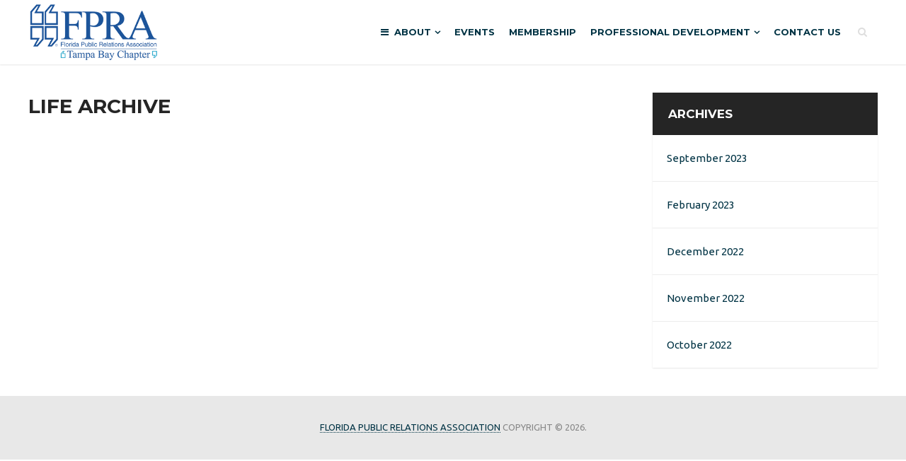

--- FILE ---
content_type: text/html; charset=UTF-8
request_url: http://www.fpratampabay.org/category/life/
body_size: 7259
content:
<!DOCTYPE html>
<html class="no-js" lang="en-US">
<head>
	<meta charset="UTF-8">
	<!-- Always force latest IE rendering engine (even in intranet) & Chrome Frame -->
	<!--[if IE ]>
	<meta http-equiv="X-UA-Compatible" content="IE=edge,chrome=1">
	<![endif]-->
	<link rel="profile" href="http://gmpg.org/xfn/11" />
	<title>Life | Florida Public Relations Association</title>
		<link rel="icon" href="http://www.fpratampabay.org/wp-content/uploads/2014/10/favicon1.png" type="image/x-icon" />
<!--iOS/android/handheld specific -->
<link rel="apple-touch-icon" href="http://www.fpratampabay.org/wp-content/themes/architect/images/apple-touch-icon.png" />
<meta name="viewport" content="width=device-width, initial-scale=1, maximum-scale=1">
<meta name="apple-mobile-web-app-capable" content="yes">
<meta name="apple-mobile-web-app-status-bar-style" content="black">
    <meta itemprop="name" content="Florida Public Relations Association" />
    <meta itemprop="url" content="http://www.fpratampabay.org" />
    	<link rel="pingback" href="http://www.fpratampabay.org/xmlrpc.php" />
	<meta name='robots' content='max-image-preview:large' />
<script type="text/javascript">document.documentElement.className = document.documentElement.className.replace( /\bno-js\b/,'js' );</script><link rel='dns-prefetch' href='//static.addtoany.com' />
<link rel="alternate" type="application/rss+xml" title="Florida Public Relations Association &raquo; Feed" href="http://www.fpratampabay.org/feed/" />
<link rel="alternate" type="application/rss+xml" title="Florida Public Relations Association &raquo; Comments Feed" href="http://www.fpratampabay.org/comments/feed/" />
<link rel="alternate" type="application/rss+xml" title="Florida Public Relations Association &raquo; Life Category Feed" href="http://www.fpratampabay.org/category/life/feed/" />
<script type="text/javascript">
window._wpemojiSettings = {"baseUrl":"https:\/\/s.w.org\/images\/core\/emoji\/14.0.0\/72x72\/","ext":".png","svgUrl":"https:\/\/s.w.org\/images\/core\/emoji\/14.0.0\/svg\/","svgExt":".svg","source":{"concatemoji":"http:\/\/www.fpratampabay.org\/wp-includes\/js\/wp-emoji-release.min.js?ver=6.2.8"}};
/*! This file is auto-generated */
!function(e,a,t){var n,r,o,i=a.createElement("canvas"),p=i.getContext&&i.getContext("2d");function s(e,t){p.clearRect(0,0,i.width,i.height),p.fillText(e,0,0);e=i.toDataURL();return p.clearRect(0,0,i.width,i.height),p.fillText(t,0,0),e===i.toDataURL()}function c(e){var t=a.createElement("script");t.src=e,t.defer=t.type="text/javascript",a.getElementsByTagName("head")[0].appendChild(t)}for(o=Array("flag","emoji"),t.supports={everything:!0,everythingExceptFlag:!0},r=0;r<o.length;r++)t.supports[o[r]]=function(e){if(p&&p.fillText)switch(p.textBaseline="top",p.font="600 32px Arial",e){case"flag":return s("\ud83c\udff3\ufe0f\u200d\u26a7\ufe0f","\ud83c\udff3\ufe0f\u200b\u26a7\ufe0f")?!1:!s("\ud83c\uddfa\ud83c\uddf3","\ud83c\uddfa\u200b\ud83c\uddf3")&&!s("\ud83c\udff4\udb40\udc67\udb40\udc62\udb40\udc65\udb40\udc6e\udb40\udc67\udb40\udc7f","\ud83c\udff4\u200b\udb40\udc67\u200b\udb40\udc62\u200b\udb40\udc65\u200b\udb40\udc6e\u200b\udb40\udc67\u200b\udb40\udc7f");case"emoji":return!s("\ud83e\udef1\ud83c\udffb\u200d\ud83e\udef2\ud83c\udfff","\ud83e\udef1\ud83c\udffb\u200b\ud83e\udef2\ud83c\udfff")}return!1}(o[r]),t.supports.everything=t.supports.everything&&t.supports[o[r]],"flag"!==o[r]&&(t.supports.everythingExceptFlag=t.supports.everythingExceptFlag&&t.supports[o[r]]);t.supports.everythingExceptFlag=t.supports.everythingExceptFlag&&!t.supports.flag,t.DOMReady=!1,t.readyCallback=function(){t.DOMReady=!0},t.supports.everything||(n=function(){t.readyCallback()},a.addEventListener?(a.addEventListener("DOMContentLoaded",n,!1),e.addEventListener("load",n,!1)):(e.attachEvent("onload",n),a.attachEvent("onreadystatechange",function(){"complete"===a.readyState&&t.readyCallback()})),(e=t.source||{}).concatemoji?c(e.concatemoji):e.wpemoji&&e.twemoji&&(c(e.twemoji),c(e.wpemoji)))}(window,document,window._wpemojiSettings);
</script>
<style type="text/css">
img.wp-smiley,
img.emoji {
	display: inline !important;
	border: none !important;
	box-shadow: none !important;
	height: 1em !important;
	width: 1em !important;
	margin: 0 0.07em !important;
	vertical-align: -0.1em !important;
	background: none !important;
	padding: 0 !important;
}
</style>
	<link rel='stylesheet' id='wp-block-library-css' href='http://www.fpratampabay.org/wp-includes/css/dist/block-library/style.min.css?ver=6.2.8' type='text/css' media='all' />
<link rel='stylesheet' id='classic-theme-styles-css' href='http://www.fpratampabay.org/wp-includes/css/classic-themes.min.css?ver=6.2.8' type='text/css' media='all' />
<style id='global-styles-inline-css' type='text/css'>
body{--wp--preset--color--black: #000000;--wp--preset--color--cyan-bluish-gray: #abb8c3;--wp--preset--color--white: #ffffff;--wp--preset--color--pale-pink: #f78da7;--wp--preset--color--vivid-red: #cf2e2e;--wp--preset--color--luminous-vivid-orange: #ff6900;--wp--preset--color--luminous-vivid-amber: #fcb900;--wp--preset--color--light-green-cyan: #7bdcb5;--wp--preset--color--vivid-green-cyan: #00d084;--wp--preset--color--pale-cyan-blue: #8ed1fc;--wp--preset--color--vivid-cyan-blue: #0693e3;--wp--preset--color--vivid-purple: #9b51e0;--wp--preset--gradient--vivid-cyan-blue-to-vivid-purple: linear-gradient(135deg,rgba(6,147,227,1) 0%,rgb(155,81,224) 100%);--wp--preset--gradient--light-green-cyan-to-vivid-green-cyan: linear-gradient(135deg,rgb(122,220,180) 0%,rgb(0,208,130) 100%);--wp--preset--gradient--luminous-vivid-amber-to-luminous-vivid-orange: linear-gradient(135deg,rgba(252,185,0,1) 0%,rgba(255,105,0,1) 100%);--wp--preset--gradient--luminous-vivid-orange-to-vivid-red: linear-gradient(135deg,rgba(255,105,0,1) 0%,rgb(207,46,46) 100%);--wp--preset--gradient--very-light-gray-to-cyan-bluish-gray: linear-gradient(135deg,rgb(238,238,238) 0%,rgb(169,184,195) 100%);--wp--preset--gradient--cool-to-warm-spectrum: linear-gradient(135deg,rgb(74,234,220) 0%,rgb(151,120,209) 20%,rgb(207,42,186) 40%,rgb(238,44,130) 60%,rgb(251,105,98) 80%,rgb(254,248,76) 100%);--wp--preset--gradient--blush-light-purple: linear-gradient(135deg,rgb(255,206,236) 0%,rgb(152,150,240) 100%);--wp--preset--gradient--blush-bordeaux: linear-gradient(135deg,rgb(254,205,165) 0%,rgb(254,45,45) 50%,rgb(107,0,62) 100%);--wp--preset--gradient--luminous-dusk: linear-gradient(135deg,rgb(255,203,112) 0%,rgb(199,81,192) 50%,rgb(65,88,208) 100%);--wp--preset--gradient--pale-ocean: linear-gradient(135deg,rgb(255,245,203) 0%,rgb(182,227,212) 50%,rgb(51,167,181) 100%);--wp--preset--gradient--electric-grass: linear-gradient(135deg,rgb(202,248,128) 0%,rgb(113,206,126) 100%);--wp--preset--gradient--midnight: linear-gradient(135deg,rgb(2,3,129) 0%,rgb(40,116,252) 100%);--wp--preset--duotone--dark-grayscale: url('#wp-duotone-dark-grayscale');--wp--preset--duotone--grayscale: url('#wp-duotone-grayscale');--wp--preset--duotone--purple-yellow: url('#wp-duotone-purple-yellow');--wp--preset--duotone--blue-red: url('#wp-duotone-blue-red');--wp--preset--duotone--midnight: url('#wp-duotone-midnight');--wp--preset--duotone--magenta-yellow: url('#wp-duotone-magenta-yellow');--wp--preset--duotone--purple-green: url('#wp-duotone-purple-green');--wp--preset--duotone--blue-orange: url('#wp-duotone-blue-orange');--wp--preset--font-size--small: 13px;--wp--preset--font-size--medium: 20px;--wp--preset--font-size--large: 36px;--wp--preset--font-size--x-large: 42px;--wp--preset--spacing--20: 0.44rem;--wp--preset--spacing--30: 0.67rem;--wp--preset--spacing--40: 1rem;--wp--preset--spacing--50: 1.5rem;--wp--preset--spacing--60: 2.25rem;--wp--preset--spacing--70: 3.38rem;--wp--preset--spacing--80: 5.06rem;--wp--preset--shadow--natural: 6px 6px 9px rgba(0, 0, 0, 0.2);--wp--preset--shadow--deep: 12px 12px 50px rgba(0, 0, 0, 0.4);--wp--preset--shadow--sharp: 6px 6px 0px rgba(0, 0, 0, 0.2);--wp--preset--shadow--outlined: 6px 6px 0px -3px rgba(255, 255, 255, 1), 6px 6px rgba(0, 0, 0, 1);--wp--preset--shadow--crisp: 6px 6px 0px rgba(0, 0, 0, 1);}:where(.is-layout-flex){gap: 0.5em;}body .is-layout-flow > .alignleft{float: left;margin-inline-start: 0;margin-inline-end: 2em;}body .is-layout-flow > .alignright{float: right;margin-inline-start: 2em;margin-inline-end: 0;}body .is-layout-flow > .aligncenter{margin-left: auto !important;margin-right: auto !important;}body .is-layout-constrained > .alignleft{float: left;margin-inline-start: 0;margin-inline-end: 2em;}body .is-layout-constrained > .alignright{float: right;margin-inline-start: 2em;margin-inline-end: 0;}body .is-layout-constrained > .aligncenter{margin-left: auto !important;margin-right: auto !important;}body .is-layout-constrained > :where(:not(.alignleft):not(.alignright):not(.alignfull)){max-width: var(--wp--style--global--content-size);margin-left: auto !important;margin-right: auto !important;}body .is-layout-constrained > .alignwide{max-width: var(--wp--style--global--wide-size);}body .is-layout-flex{display: flex;}body .is-layout-flex{flex-wrap: wrap;align-items: center;}body .is-layout-flex > *{margin: 0;}:where(.wp-block-columns.is-layout-flex){gap: 2em;}.has-black-color{color: var(--wp--preset--color--black) !important;}.has-cyan-bluish-gray-color{color: var(--wp--preset--color--cyan-bluish-gray) !important;}.has-white-color{color: var(--wp--preset--color--white) !important;}.has-pale-pink-color{color: var(--wp--preset--color--pale-pink) !important;}.has-vivid-red-color{color: var(--wp--preset--color--vivid-red) !important;}.has-luminous-vivid-orange-color{color: var(--wp--preset--color--luminous-vivid-orange) !important;}.has-luminous-vivid-amber-color{color: var(--wp--preset--color--luminous-vivid-amber) !important;}.has-light-green-cyan-color{color: var(--wp--preset--color--light-green-cyan) !important;}.has-vivid-green-cyan-color{color: var(--wp--preset--color--vivid-green-cyan) !important;}.has-pale-cyan-blue-color{color: var(--wp--preset--color--pale-cyan-blue) !important;}.has-vivid-cyan-blue-color{color: var(--wp--preset--color--vivid-cyan-blue) !important;}.has-vivid-purple-color{color: var(--wp--preset--color--vivid-purple) !important;}.has-black-background-color{background-color: var(--wp--preset--color--black) !important;}.has-cyan-bluish-gray-background-color{background-color: var(--wp--preset--color--cyan-bluish-gray) !important;}.has-white-background-color{background-color: var(--wp--preset--color--white) !important;}.has-pale-pink-background-color{background-color: var(--wp--preset--color--pale-pink) !important;}.has-vivid-red-background-color{background-color: var(--wp--preset--color--vivid-red) !important;}.has-luminous-vivid-orange-background-color{background-color: var(--wp--preset--color--luminous-vivid-orange) !important;}.has-luminous-vivid-amber-background-color{background-color: var(--wp--preset--color--luminous-vivid-amber) !important;}.has-light-green-cyan-background-color{background-color: var(--wp--preset--color--light-green-cyan) !important;}.has-vivid-green-cyan-background-color{background-color: var(--wp--preset--color--vivid-green-cyan) !important;}.has-pale-cyan-blue-background-color{background-color: var(--wp--preset--color--pale-cyan-blue) !important;}.has-vivid-cyan-blue-background-color{background-color: var(--wp--preset--color--vivid-cyan-blue) !important;}.has-vivid-purple-background-color{background-color: var(--wp--preset--color--vivid-purple) !important;}.has-black-border-color{border-color: var(--wp--preset--color--black) !important;}.has-cyan-bluish-gray-border-color{border-color: var(--wp--preset--color--cyan-bluish-gray) !important;}.has-white-border-color{border-color: var(--wp--preset--color--white) !important;}.has-pale-pink-border-color{border-color: var(--wp--preset--color--pale-pink) !important;}.has-vivid-red-border-color{border-color: var(--wp--preset--color--vivid-red) !important;}.has-luminous-vivid-orange-border-color{border-color: var(--wp--preset--color--luminous-vivid-orange) !important;}.has-luminous-vivid-amber-border-color{border-color: var(--wp--preset--color--luminous-vivid-amber) !important;}.has-light-green-cyan-border-color{border-color: var(--wp--preset--color--light-green-cyan) !important;}.has-vivid-green-cyan-border-color{border-color: var(--wp--preset--color--vivid-green-cyan) !important;}.has-pale-cyan-blue-border-color{border-color: var(--wp--preset--color--pale-cyan-blue) !important;}.has-vivid-cyan-blue-border-color{border-color: var(--wp--preset--color--vivid-cyan-blue) !important;}.has-vivid-purple-border-color{border-color: var(--wp--preset--color--vivid-purple) !important;}.has-vivid-cyan-blue-to-vivid-purple-gradient-background{background: var(--wp--preset--gradient--vivid-cyan-blue-to-vivid-purple) !important;}.has-light-green-cyan-to-vivid-green-cyan-gradient-background{background: var(--wp--preset--gradient--light-green-cyan-to-vivid-green-cyan) !important;}.has-luminous-vivid-amber-to-luminous-vivid-orange-gradient-background{background: var(--wp--preset--gradient--luminous-vivid-amber-to-luminous-vivid-orange) !important;}.has-luminous-vivid-orange-to-vivid-red-gradient-background{background: var(--wp--preset--gradient--luminous-vivid-orange-to-vivid-red) !important;}.has-very-light-gray-to-cyan-bluish-gray-gradient-background{background: var(--wp--preset--gradient--very-light-gray-to-cyan-bluish-gray) !important;}.has-cool-to-warm-spectrum-gradient-background{background: var(--wp--preset--gradient--cool-to-warm-spectrum) !important;}.has-blush-light-purple-gradient-background{background: var(--wp--preset--gradient--blush-light-purple) !important;}.has-blush-bordeaux-gradient-background{background: var(--wp--preset--gradient--blush-bordeaux) !important;}.has-luminous-dusk-gradient-background{background: var(--wp--preset--gradient--luminous-dusk) !important;}.has-pale-ocean-gradient-background{background: var(--wp--preset--gradient--pale-ocean) !important;}.has-electric-grass-gradient-background{background: var(--wp--preset--gradient--electric-grass) !important;}.has-midnight-gradient-background{background: var(--wp--preset--gradient--midnight) !important;}.has-small-font-size{font-size: var(--wp--preset--font-size--small) !important;}.has-medium-font-size{font-size: var(--wp--preset--font-size--medium) !important;}.has-large-font-size{font-size: var(--wp--preset--font-size--large) !important;}.has-x-large-font-size{font-size: var(--wp--preset--font-size--x-large) !important;}
.wp-block-navigation a:where(:not(.wp-element-button)){color: inherit;}
:where(.wp-block-columns.is-layout-flex){gap: 2em;}
.wp-block-pullquote{font-size: 1.5em;line-height: 1.6;}
</style>
<link rel='stylesheet' id='contact-form-7-css' href='http://www.fpratampabay.org/wp-content/plugins/contact-form-7/includes/css/styles.css?ver=5.8' type='text/css' media='all' />
<link rel='stylesheet' id='wp_review-style-css' href='http://www.fpratampabay.org/wp-content/plugins/wp-review/public/css/wp-review.css?ver=5.3.5' type='text/css' media='all' />
<link rel='stylesheet' id='addtoany-css' href='http://www.fpratampabay.org/wp-content/plugins/add-to-any/addtoany.min.css?ver=1.16' type='text/css' media='all' />
<link rel='stylesheet' id='stylesheet-css' href='http://www.fpratampabay.org/wp-content/themes/architect/style.css?ver=6.2.8' type='text/css' media='all' />
<style id='stylesheet-inline-css' type='text/css'>

        body {background-color:#ffffff; background-image: url( http://www.fpratampabay.org/wp-content/themes/architect/images/nobg.png );}
        .main-header {background-color:#ffffff; background-image: url(http://www.fpratampabay.org/wp-content/themes/architect/images/nobg.png);}

        #home-slider {background-color:#888888;background-image:url();}
        #features {background-color:#1e73be;background-image:url(http://www.fpratampabay.org/wp-content/themes/architect/images/nobg.png);}
        #introduction {background-color:#ffffff;background-image:url(http://www.fpratampabay.org/wp-content/themes/architect/images/nobg.png);}
        #services {background-color:#ffffff;background-image:url(http://www.fpratampabay.org/wp-content/themes/architect/images/nobg.png);}
        #counters {background-color:#ffffff;background-image:url(http://www.fpratampabay.org/wp-content/themes/architect/images/nobg.png);}
        #clients {background-color:#2f7cbf;background-image:url(http://www.fpratampabay.org/wp-content/themes/architect/images/nobg.png);}
        #twitter {background-color:#ffffff;background-image:url(http://www.fpratampabay.org/wp-content/themes/architect/images/nobg.png);}
        #team {background-color:#ffffff;background-image:url(http://www.fpratampabay.org/wp-content/themes/architect/images/nobg.png);}
        #quotes {background-color:#ffffff;background-image:url(http://www.fpratampabay.org/wp-content/themes/architect/images/nobg.png);}
        #projects {background-color:#ffffff;background-image:url(http://www.fpratampabay.org/wp-content/themes/architect/images/nobg.png);}
        #contact {background-color:#ffffff;background-image:url(http://www.fpratampabay.org/wp-content/themes/architect/images/nobg.png);}

        a:hover, .button, #logo a, .toggle-menu .toggle-caret .fa, input:focus, textarea:focus, select:focus, #move-to-top, .contactform #submit, .pagination ul li a, .pagination ul li span, #load-posts a, .tagcloud a { color: #252525; }
        #navigation ul li a:hover { color: #252525 !important; }
        .button, .button:hover, .toggle-menu .toggle-caret .fa, input:focus, textarea:focus, select:focus, #move-to-top, #commentform input#submit, .contactform #submit, #mtscontact_submit, #mtscontact_submit:hover, .pagination ul li a, .pagination ul li span, #load-posts a, .tagcloud a { border-color: #252525; }
        .wp_review_tab_widget_content .tab_title.selected a, .wp_review_tab_widget_content .tab_title.selected a, .wpt_widget_content .tab_title.selected a, .wpt_widget_content #tags-tab-content ul li a { border-color: #252525 !important; }
        .button:hover,.social-list a:hover,.toggle-menu .toggle-caret:hover .fa, .widget-title, .no-widget-title #wp-calendar caption, .sidebar .social-profile-icons ul li a:hover, #move-to-top:hover, #commentform input#submit, .contactform #submit, #mtscontact_submit, .pagination ul li a:focus, .pagination ul li a:hover, .pagination ul li span.current, .pagination ul li span.currenttext, #load-posts a:hover, #load-posts a.loading, .tagcloud a:hover, .pace .pace-progress, .widget #wp-subscribe { background-color: #252525; }
        .wp_review_tab_widget_content .tab_title.selected a, .wp_review_tab_widget_content .tab_title.selected a, .wpt_widget_content .tab_title.selected a, .wpt_widget_content #tags-tab-content ul li a:hover { background-color: #252525 !important; }

        
        .shareit { top: 134px; left: auto; z-index: 0; margin: 0 0 0 -140px; width: 90px; position: fixed; overflow: hidden; padding: 5px; border:none; border-right: 0;}
        .share-item {margin: 2px;}
        
        .bypostauthor .fn > span:after { content: "Author"; margin-left: 10px; padding: 1px 8px; background: #252525; color: #FFF; -webkit-border-radius: 2px; border-radius: 2px; }
        
        .section-description {
    max-width: 750px !important;
}

.services { 
    margin: 0 auto 0 200px;
    width: 100% !important;
}

.section-description ol{
    list-style-type: decimal !important;
}

.board-members { min-height: 200px; }

.featured-thumbnail {
    margin: 0 40px !important;
}
#navigation ul.menu li, nav a#pull {
    padding: 0 10px !important;
}
tbody th {
    border-bottom: 1px solid #dedede;
    font-weight: bold;
width: 23% !important;
}
td { text-align: justify !important;
        border-bottom: 1px solid #dedede !important;
 }
#services .grid-box-inner, #team .grid-box-inner {
       min-height: 253px;
}
#fsb-social-bar {
    margin: 10px 0 0 !important;
    padding: 10px 5px !important;
}


@media only screen 
  and (min-device-width: 120px) 
  and (max-device-width: 1080px)
 {
 .services { 
    margin: 0 auto !important;
    width: 100% !important;
}

.grid-box {
    width: 90.33%;
    float: none;
    clear: both;
    margin: 10px auto;
}
}

            
</style>
<link rel='stylesheet' id='owl-carousel-css' href='http://www.fpratampabay.org/wp-content/themes/architect/css/owl.carousel.css' type='text/css' media='all' />
<link rel='stylesheet' id='fontawesome-css' href='http://www.fpratampabay.org/wp-content/themes/architect/css/font-awesome.min.css?ver=6.2.8' type='text/css' media='all' />
<link rel='stylesheet' id='responsive-css' href='http://www.fpratampabay.org/wp-content/themes/architect/css/responsive.css?ver=6.2.8' type='text/css' media='all' />
<script type='text/javascript' id='addtoany-core-js-before'>
window.a2a_config=window.a2a_config||{};a2a_config.callbacks=[];a2a_config.overlays=[];a2a_config.templates={};
</script>
<script type='text/javascript' async src='https://static.addtoany.com/menu/page.js' id='addtoany-core-js'></script>
<script type='text/javascript' src='http://www.fpratampabay.org/wp-includes/js/jquery/jquery.min.js?ver=3.6.4' id='jquery-core-js'></script>
<script type='text/javascript' src='http://www.fpratampabay.org/wp-includes/js/jquery/jquery-migrate.min.js?ver=3.4.0' id='jquery-migrate-js'></script>
<script type='text/javascript' async src='http://www.fpratampabay.org/wp-content/plugins/add-to-any/addtoany.min.js?ver=1.1' id='addtoany-jquery-js'></script>
<script type='text/javascript' id='customscript-js-extra'>
/* <![CDATA[ */
var mts_customscript = {"responsive":"1","nav_menu":"primary"};
/* ]]> */
</script>
<script type='text/javascript' src='http://www.fpratampabay.org/wp-content/themes/architect/js/customscript.js?ver=6.2.8' id='customscript-js'></script>
<link rel="https://api.w.org/" href="http://www.fpratampabay.org/wp-json/" /><link rel="alternate" type="application/json" href="http://www.fpratampabay.org/wp-json/wp/v2/categories/3" /><link rel="EditURI" type="application/rsd+xml" title="RSD" href="http://www.fpratampabay.org/xmlrpc.php?rsd" />
<link rel="wlwmanifest" type="application/wlwmanifest+xml" href="http://www.fpratampabay.org/wp-includes/wlwmanifest.xml" />
<!--Theme by MyThemeShop.com-->
<link href="//fonts.googleapis.com/css?family=Montserrat:700|Ubuntu:normal|Merriweather:normal&amp;subset=latin" rel="stylesheet" type="text/css">
<style type="text/css">
#navigation ul.menu li { font-family: 'Montserrat'; font-weight: 700; font-size: 13px; color: #a5a5a5; }
body { font-family: 'Ubuntu'; font-weight: normal; font-size: 15px; color: #888888; }
#sidebars .widget { font-family: 'Ubuntu'; font-weight: normal; font-size: 15px; color: #888888; }
h1 { font-family: 'Montserrat'; font-weight: 700; font-size: 28px; color: #252525; }
h2 { font-family: 'Montserrat'; font-weight: 700; font-size: 24px; color: #252525; }
h3 { font-family: 'Montserrat'; font-weight: 700; font-size: 22px; color: #252525; }
h4 { font-family: 'Montserrat'; font-weight: 700; font-size: 20px; color: #252525; }
h5 { font-family: 'Montserrat'; font-weight: 700; font-size: 18px; color: #252525; }
h6 { font-family: 'Montserrat'; font-weight: 700; font-size: 16px; color: #252525; }
.front-view-title, .single-title { font-family: 'Montserrat'; font-weight: 700; font-size: 30px; color: #252525; }
.section-description, .project-client { font-family: 'Merriweather'; font-weight: normal; font-size: 15px; color: #888888; }
blockquote, .quote-text { font-family: 'Merriweather'; font-weight: normal; font-size: 17px; color: #888888; }
</style>
</head>
<body id ="blog" class="archive category category-life category-3 main" itemscope itemtype="http://schema.org/WebPage">       
	<div class="main-container">
		<header class="main-header clearfix" role="banner" itemscope itemtype="http://schema.org/WPHeader" id="sticky">
			<div class="container">
				<div id="header">
					<div class="logo-wrap">
																						<h2 id="logo" class="image-logo" itemprop="headline">
										<a href="http://www.fpratampabay.org"><img src="http://www.fpratampabay.org/wp-content/uploads/2015/08/2015_FPRA-Logo-e1438786692114.png" alt="Florida Public Relations Association"></a>
									</h2><!-- END #logo -->
																		</div>
										<div class="primary-navigation" role="navigation" itemscope itemtype="http://schema.org/SiteNavigationElement">
						<nav id="navigation">
															<div class="header-search">
									<a href="#" class="fa fa-search"></a>
									<form class="search-form" action="http://www.fpratampabay.org" method="get">
										<input class="hideinput" name="s" id="s" type="search" placeholder="Search..." autocomplete="off" />
									</form>
								</div>
														<a href="#" id="pull" class="toggle-mobile-menu"><i class="fa fa-bars"></i></a>
																							<ul id="menu-header_menu" class="menu"><li id="menu-item-292" class="menu-item menu-item-type-post_type menu-item-object-page menu-item-has-children"><a href="http://www.fpratampabay.org/about/"><i class="fa fa-bars"></i> ABOUT</a>
<ul class="sub-menu">
	<li id="menu-item-1460" class="menu-item menu-item-type-post_type menu-item-object-page"><a href="http://www.fpratampabay.org/board-of-directors/">Board of Directors</a></li>
	<li id="menu-item-1452" class="menu-item menu-item-type-post_type menu-item-object-page"><a href="http://www.fpratampabay.org/fpra-code-of-ethics/">FPRA Code of Ethics</a></li>
	<li id="menu-item-1453" class="menu-item menu-item-type-post_type menu-item-object-page"><a href="http://www.fpratampabay.org/past-chapter-presidents/">Past Chapter Presidents</a></li>
</ul>
</li>
<li id="menu-item-290" class="menu-item menu-item-type-post_type menu-item-object-page"><a href="http://www.fpratampabay.org/events/">EVENTS</a></li>
<li id="menu-item-289" class="menu-item menu-item-type-post_type menu-item-object-page"><a href="http://www.fpratampabay.org/membership/">MEMBERSHIP</a></li>
<li id="menu-item-1504" class="menu-item menu-item-type-post_type menu-item-object-page menu-item-has-children"><a href="http://www.fpratampabay.org/professional-development/">Professional Development</a>
<ul class="sub-menu">
	<li id="menu-item-288" class="menu-item menu-item-type-post_type menu-item-object-page"><a href="http://www.fpratampabay.org/accreditation/">ACCREDITATION</a></li>
	<li id="menu-item-286" class="menu-item menu-item-type-post_type menu-item-object-page"><a href="http://www.fpratampabay.org/awards/">AWARDS</a></li>
</ul>
</li>
<li id="menu-item-284" class="menu-item menu-item-type-post_type menu-item-object-page"><a href="http://www.fpratampabay.org/contact-us/">CONTACT US</a></li>
</ul>													</nav>
					</div>
									</div><!--#header-->
			</div><!--.container-->
		</header>
		            <div id="catcher"></div>
        <div id="page">
	<div class="container">
		<div class="article">
			<div id="content_box">
				<h1 class="postsby">
											<span>Life Archive</span>
									</h1>
											</div>
		</div>
		<aside class="sidebar c-4-12" role="complementary" itemscope itemtype="http://schema.org/WPSideBar">
	<div id="sidebars" class="g">
		<div class="sidebar">
			<div id="archives-3" class=" widget panel widget_archive"><h3 class="widget-title">Archives</h3>
			<ul>
					<li><a href='http://www.fpratampabay.org/2023/09/'>September 2023</a></li>
	<li><a href='http://www.fpratampabay.org/2023/02/'>February 2023</a></li>
	<li><a href='http://www.fpratampabay.org/2022/12/'>December 2022</a></li>
	<li><a href='http://www.fpratampabay.org/2022/11/'>November 2022</a></li>
	<li><a href='http://www.fpratampabay.org/2022/10/'>October 2022</a></li>
			</ul>

			</div>		</div>
	</div><!--sidebars-->
</aside>
	</div>
    </div><!--#page-->
    <footer class="main-footer" role="contentinfo" itemscope itemtype="http://schema.org/WPFooter">
        <div id="footer" class="clearfix">
            <div class="container">
                <div class="copyrights">
                    <!--start copyrights-->

<span><a href="http://www.fpratampabay.org/" title="Tampa Bay Chapter" rel="nofollow">Florida Public Relations Association</a> Copyright &copy; 2026.</span>
<span></span>
<!--end copyrights-->
                </div>
            </div><!--.container-->
        </div>
    </footer><!--footer-->
</div><!--.main-container-->
<script>
  (function(i,s,o,g,r,a,m){i['GoogleAnalyticsObject']=r;i[r]=i[r]||function(){
  (i[r].q=i[r].q||[]).push(arguments)},i[r].l=1*new Date();a=s.createElement(o),
  m=s.getElementsByTagName(o)[0];a.async=1;a.src=g;m.parentNode.insertBefore(a,m)
  })(window,document,'script','//www.google-analytics.com/analytics.js','ga');

  ga('create', 'UA-29265106-1', 'auto');
  ga('send', 'pageview');

</script><link rel='stylesheet' id='rpwe-style-css' href='http://www.fpratampabay.org/wp-content/plugins/recent-posts-widget-extended/assets/css/rpwe-frontend.css?ver=2.0.2' type='text/css' media='all' />
<script type='text/javascript' src='http://www.fpratampabay.org/wp-content/plugins/contact-form-7/includes/swv/js/index.js?ver=5.8' id='swv-js'></script>
<script type='text/javascript' id='contact-form-7-js-extra'>
/* <![CDATA[ */
var wpcf7 = {"api":{"root":"http:\/\/www.fpratampabay.org\/wp-json\/","namespace":"contact-form-7\/v1"}};
/* ]]> */
</script>
<script type='text/javascript' src='http://www.fpratampabay.org/wp-content/plugins/contact-form-7/includes/js/index.js?ver=5.8' id='contact-form-7-js'></script>
<script type='text/javascript' id='owl-carousel-js-extra'>
/* <![CDATA[ */
var slideropts = {"twitter_slider":"0","rtl_support":"0"};
/* ]]> */
</script>
<script type='text/javascript' src='http://www.fpratampabay.org/wp-content/themes/architect/js/owl.carousel.min.js' id='owl-carousel-js'></script>
<script type='text/javascript' src='http://www.fpratampabay.org/wp-content/plugins/wp-review/public/js/js.cookie.min.js?ver=2.1.4' id='js-cookie-js'></script>
<script type='text/javascript' src='http://www.fpratampabay.org/wp-includes/js/underscore.min.js?ver=1.13.4' id='underscore-js'></script>
<script type='text/javascript' id='wp-util-js-extra'>
/* <![CDATA[ */
var _wpUtilSettings = {"ajax":{"url":"\/wp-admin\/admin-ajax.php"}};
/* ]]> */
</script>
<script type='text/javascript' src='http://www.fpratampabay.org/wp-includes/js/wp-util.min.js?ver=6.2.8' id='wp-util-js'></script>
<script type='text/javascript' id='wp_review-js-js-extra'>
/* <![CDATA[ */
var wpreview = {"ajaxurl":"http:\/\/www.fpratampabay.org\/wp-admin\/admin-ajax.php","loginRequiredMessage":"You must log in to add your review"};
/* ]]> */
</script>
<script type='text/javascript' src='http://www.fpratampabay.org/wp-content/plugins/wp-review/public/js/main.js?ver=5.3.5' id='wp_review-js-js'></script>
<script type='text/javascript' src='http://www.fpratampabay.org/wp-content/themes/architect/js/sticky.js?ver=6.2.8' id='StickyNav-js'></script>
<script type='text/javascript' id='mts_ajax-js-extra'>
/* <![CDATA[ */
var mts_ajax_search = {"url":"http:\/\/www.fpratampabay.org\/wp-admin\/admin-ajax.php","ajax_search":"1"};
/* ]]> */
</script>
<script type='text/javascript' src='http://www.fpratampabay.org/wp-content/themes/architect/js/ajax.js?ver=6.2.8' id='mts_ajax-js'></script>
<script type='text/javascript' src='http://www.fpratampabay.org/wp-content/themes/architect/js/parallax.js?ver=6.2.8' id='jquery-parallax-js'></script>
</body>
</html>

--- FILE ---
content_type: text/css
request_url: http://www.fpratampabay.org/wp-content/themes/architect/style.css?ver=6.2.8
body_size: 10522
content:
/*
Theme Name: Architect by MyThemeShop
Theme URI: http://mythemeshop.com/themes/architect/
Author: MyThemeShop
Author URI: http://mythemeshop.com/
Description: Architect is a clean and beautiful WordPress theme that is great for businesses.  Featuring drag-and-drop homepage sections and lots of great features, it's sure to make your business grow.
Version: 1.0.5
*/
*, *:before, *:after {
    box-sizing: border-box;
}
html, body, div, span, applet, object, iframe, h1, h2, h3, h4, h5, h6, p, blockquote, pre, a, abbr, acronym, address, big, cite, code, del, dfn, em, img, ins, kbd, q, s, samp, small, strike, strong, sub, sup, tt, var, b, u, i, center, dl, dt, dd, ol, ul, li, fieldset, form, label, legend, table, caption, tbody, tfoot, thead, tr, th, td, article, aside, canvas, details, embed, figure, figcaption, footer, header, hgroup, menu, nav, output, ruby, section, summary, time, mark, audio, video {
    margin: 0;
    padding: 0;
    border: 0;
    font-size: 100%;
    font: inherit;
    vertical-align: baseline;
}
html { -webkit-font-smoothing: antialiased }
article, aside, details, figcaption, figure, footer, header, hgroup, menu, nav, section { display: block }
ol, ul { list-style: none }
blockquote, q { quotes: none }
table {
    border-collapse: collapse;
    border-spacing: 0;
}
button, input, select, textarea { margin: 0 }
:focus { outline: 0 }
img, video, object {
    max-width: 100%;
    height: auto!important;
}

.logo-wrap img { max-width: 60% !important; }
iframe { max-width: 100% }
blockquote {
    font-style: italic;
    font-weight: normal;
    font-size: 17px;
    padding: 0 55px 20px;
    position: relative;
    margin-top: 25px;
}
blockquote:after {
    font-family: FontAwesome;
    position: absolute;
    content: "\f10d";
    font-size: 20px;
    width: 50px;
    top: 0;
    left: 0;
}
blockquote p { margin-bottom: 10px }
strong, b { font-weight: bold }
em, i, cite { font-style: italic }
small { font-size: 100% }
figure { margin: 10px 0 }
code, pre {
    font-weight: normal;
    font-style: normal;
}
pre {
    margin: 5px 0 20px 0;
    line-height: 1.3em;
    padding: 8px 10px;
    overflow: auto;
}
code {
    padding: 0 8px;
    line-height: 1.5;
}
mark {
    padding: 1px 6px;
    margin: 0 2px;
    color: black;
    background: #FFF7A8;
}
address {
    margin: 10px 0;
    font-style: italic;
}
.wp-caption {
    background: #fff;
    max-width: 100%;
    padding: 5px 3px 10px;
    text-align: center;
}
.sticky {

}
#gallery-1 img { border: 0!important }
.bypostauthor {

}
.wp-caption-text { margin-bottom: 0 }
dl {

}
dt {
    float: left;
    clear: left;
    width: 100px;
    text-align: right;
    font-weight: bold;
}
dd {
    margin: 0 0 0 110px;
    padding: 0 0 0.5em 0;
    overflow: hidden;
}
#wpadminbar { -webkit-backface-visibility: hidden }
/*-[ Framework ]--------------------*/
body {
    font: 15px/25px Noto Sans, sans-serif;
    color: #888888;
    background-color: #fbfbfb;
}
::-moz-selection {
    background: #222;
    color: white;
    text-shadow: none;
}
::selection {
    background: #222;
    color: white;
    text-shadow: none;
}
.container {
    position: relative;
    margin-right: auto;
    margin-left: auto;
}
h1, h2, h3, h4, h5, h6 {
    font-weight: bold;
    margin-bottom: 12px;
    color: #252525;
    line-height: 1.4;
}
h1 { font-size: 36px }
h2 { font-size: 32px }
h3 { font-size: 28px }
h4 { font-size: 24px }
h5 { font-size: 20px }
h6 { font-size: 16px }
.sub-title { font-size: 12px }
.section-title {
    text-transform: uppercase;
    font-size: 30px;
    color: #252525 ;
    margin-bottom: 15px;
    text-align: center;
    letter-spacing: -1px;
}
.section-description {
    font-size: 15px;
    text-align: center;
    max-width: 250px;
    margin: 0 auto 15px;
}
#content_box .section-title {
    float: left;
    text-align: left;
    width: 100%;
    padding: 28px 40px;
    margin-bottom: 0;
    border-top: 1px solid #ececec;
    border-bottom: 1px solid #ececec;
}
p { margin-bottom: 25px }
a {
    text-decoration: none;
    color: inherit;
    -webkit-transition: all 0.25s ease;
    transition: all 0.25s ease;
}
a:hover { color: #252525 }
a:link, a:visited, a:active { color: #003344; text-decoration: none }
.button {
    display: inline-block;
    color: #252525;
    font-size: 13px;
    text-transform: uppercase;
    background-color: transparent;
    padding: 16px 28px;
    border: 1px solid #252525;
    font-weight: bold;
}
.light-colors .button {
    color: #ffffff;
    border-color: #ffffff;
}
.button:hover {
    background-color: #252525;
    color: #ffffff!important;
    border-color: #252525;
}
.separator {
    float: left;
    width: 100%;
    text-align: center;
    clear: both;
    margin-bottom: 45px;
}
.separator span {
    display: inline-block;
    font-size: 18px;
    -webkit-transform: rotate(90deg);
    transform: rotate(90deg);
}
.light-colors .section-header .separator { color: #ffffff }
/*-[ Main container ]---------------*/
.main-container {
    width: 100%;
    margin: 0 auto;
    clear: both;
    display: block;
    padding: 0;
}
.container {
    max-width: 1354px;
    min-width: 240px;
}
#page, .home #page.blog-home {
    padding-top: 40px;
    clear: both;
}
.single#page { padding-top: 25px }
.home #page, .single-portfolio #page { padding-top: 0 }
.main-header, #page, .main-footer, .section {
    position: relative;
    float: left;
    width: 100%;
}
/*-[ Header ]-----------------------*/
.main-header {
    z-index: 99;
    background-color: #ffffff;
    box-shadow: 0px 1px 2px rgba(0,0,0,.1);
}
#header {
    position: relative;
    width: 100%;
    float: left;
    margin: 0;
    padding: 0 40px;
}
#header h1, #header h2 {
    font-size: 30px;
    float: left;
    display: inline-block;
    line-height: 1;
    position: relative;
    margin-bottom: 0;
}
#logo a {
    text-transform: uppercase;
    float: left;
    line-height: 90px;
    color: #252525;
}
.image-logo { height: 90px }
.image-logo a {
    position: relative;
    top: 50%;
    -webkit-transform: translateY(-50%);
    transform: translateY(-50%);
}
#logo img {
    float: left;
    -webkit-transform: scale(1,1);
    transform: scale(1,1);
}
.logo-wrap {
    float: left;
    position: relative;
}
/*-[ Navigation ]-----------------*/
#sticky a {
    -webkit-transition: none;
    transition: none;
}
#sticky a:hover {
    -webkit-transition: all 0.25s ease;
    transition: all 0.25s ease;
}
.primary-navigation { position: relative }
#navigation ul {
    margin: 0 auto;
    float: right;
}
#navigation ul.menu li, nav a#pull {
    font-size: 13px;
    text-transform: uppercase;
    float: left;
    line-height: 90px;
    position: relative;
    padding: 0 15px;
}
#navigation ul li a, #navigation ul li a:link, #navigation ul li a:visited {
    display: inline-block;
}
#navigation ul li a:hover { color: #252525!important }
.menu-item-has-children > a:after, #navigation .page_item_has_children > a:after {
    content: "\f107";
    font-family: FontAwesome;
    padding-left: 5px;
    line-height: 1;
}
#navigation i {
    margin-right: 4px;
    line-height: inherit;
}
#navigation ul.menu ul {
    display: none;
    position: absolute;
    z-index: 400;
    background-color: #fff;
    padding: 10px 0;
    box-shadow: 0px 2px 2px 0px rgba(50, 50, 50, 0.2);
    left: -5px;
    width: 230px;
}
#navigation ul.menu ul li {
    padding: 0 20px;
    line-height: 37px !important;
}
#navigation ul.menu ul a, #navigation ul.menu ul a:link, #navigation ul.menu ul a:visited {
    padding: 0;
    min-width: 190px;
}
#navigation .sub-menu .menu-item-has-children > a:after, #navigation .children .page_item_has_children > a:after {
    content: "\f105";
    float: right;
    line-height: inherit;
}
#navigation ul.menu ul ul {
    left: 231px;
    top: -8px;
}
nav a#pull { display: none }
/* Header search form */
.header-search {
    float: right;
    position: relative;
}
.header-search .fa-search {
    font-size: 14px;
    padding: 0 15px;
    line-height: 90px;
    color: #dedede;
    position: absolute;
    right: 0;
    z-index: 100;
    opacity: 1;
}
.header-search .fa-search.active { opacity: 0 }
.header-search #s {
    position: relative;
    width: 0;
    height: 0;
    background: #fff;
    border: 1px solid #dedede;
    font-size: 13px;
    text-transform: uppercase;
    opacity: 0;
    padding: 10px;
    margin-top: 27px;
    margin-left: 20px;
    border-radius: 20px;
    height: 36px;
}
.header-search #s.active {
    opacity: 1;
    width: 200px;
}
.header-search .ajax-search-results-container {
    top: 91px;
    left: auto;
    right: 0px;
    width: 305px;
    background: #fff;
    border: 1px solid #dedede;
}
.shrink .header-search .ajax-search-results-container { top: 117px }
.header-search ul.ajax-search-results a { color: #555!important }
/*-[ Floating Header ]-----------------*/
.shrink {
    position: fixed;
    top: 0;
    left: 0;
    width: 100%;
    z-index: 1000;
    -webkit-backface-visibility: hidden;
}
.admin-bar .shrink { top: 32px }
.shrink .image-logo { height: 60px }
.shrink #logo img {
    -webkit-transform: scale(0.7, 0.7);
    transform: scale(0.7, 0.7);
}
.shrink #navigation ul.menu li, .shrink #logo a, .shrink .header-search .fa-search { line-height: 60px }
.shrink .header-search #s { top: -13px }
.shrink #header h1, .shrink #header h2 { font-size: 20px }
#navigation ul.menu > li, #logo a, #logo img, .header-search .fa-search, .image-logo, .shrink .header-search #s {
    -webkit-transition: all 0.5s !important;
    transition: all 0.5s !important;
}
/*-[ clearfix ]-----------------*/
.clearfix:before, .clearfix:after {
    content: " ";
    display: table;
}
.clearfix:after { clear: both }
.clearfix { *zoom: 1  }
/*-[ cover ]-----------------*/
.cover-bg {
    background-size: cover;
    background-position: 50% 0;
    background-attachment: scroll;
}
.parallax-bg { background-attachment: fixed !important }
/*-[ Content ]--------------------*/
.single .article, .single .sidebar.c-4-12 { margin-top: 25px }
.article, .c-8-12 {
    width: 66.6666%;
    float: left;
    margin-bottom: 40px;
    padding: 0 40px;
}
#content_box {
    float: left;
    width: 100%;
    position: relative;
}
.panel {
    background-color: #ffffff;
    box-shadow: 0px 1px 2px rgba(0,0,0,.1);
}
article .entry-header {
    padding: 29px 40px;
    margin-bottom: 30px;
    border-bottom: 1px solid #ececec;
    overflow: hidden;
    clear: both;
}
article .type-portfolio .entry-header {
    border-bottom: 0;
    padding-bottom: 0;
    text-align: center;
    margin-bottom: 0;
}
article .type-portfolio .separator { margin-bottom: 10px }
.entry-content {
    clear: both;
    float: left;
    width: 100%;
    padding: 0 40px 40px;
}
.readMore {
    float: left;
    padding: 0 40px 40px;
}
.ss-full-width {
    overflow: hidden;
    padding: 0 40px 40px;
}
.ss-full-width #content_box {
    padding-right: 0;
    padding-left: 0;
}
.post.excerpt {
    clear: both;
    margin-bottom: 30px;
    overflow: hidden;
    padding-bottom: 15px;
    width: auto;
}
.wp-post-image { float: left }
.featured-thumbnail {
    float: left;
    max-width: 100%;
}
.single-featured-thumbnail { margin-bottom: 30px }
#featured-thumbnail {
    float: left;
    margin: 0;
    display: block;
    position: relative;
}
.featured-thumbnail img {
    margin-bottom: 0;
    width: 100%;
}
.title {
    clear: both;
    text-transform: uppercase;
}
.single-title { margin-bottom: 0 }
.single-project-title {
    display: inline-block;
    margin-bottom: 0;
    overflow: hidden;
}
.page h1.title {
    padding-top: 0;
    margin-bottom: 0;
    
}
.post-info {
    display: block;
    float: left;
    clear: both;
    width: 100%;
    font-size: 13px;
    text-transform: uppercase;
    padding: 0 40px 30px;
}
.post-info > span { margin-right: 25px }
.widget .post-info > span { margin-right: 10px }
.post-info .fa {
    margin-right: 5px;
    font-size: 14px;
}
.single_post .post-info span, .single_post .post-info a { font-size: 13px }
.related-posts .post-info {
    clear: none;
    float: none;
    padding: 0;
}
/**********latest-posts***********/
.latestPost, .latestPost .entry-header, .front-view-content {
    float: left;
    width: 100%;
}
.latestPost { margin-bottom: 40px ; position: relative;}
.latestPost .title { margin-bottom: 0 }
.latest-post-inner .post-info > span { margin-right: 30px }
.front-view-content { padding: 0 40px 30px }
article img.left, article img.alignleft, .wp-caption.alignleft {
    margin: 0.3em 1.571em 0.5em 0;
    display: block;
    float: left;
}
article img.right, article img.alignright, .wp-caption.alignright {
    margin: 0.3em 0 0.5em 1.571em;
    display: block;
    float: right;
}
article img.center, article img.aligncenter, .wp-caption.aligncenter {
    margin: 0.3em auto 0.5em auto;
    display: block;
}
article img.aligncenter, article img.alignnone {
    margin-top: 1em;
    margin-bottom: 1em;
    display: block;
    clear: both;
}
article ul {
    margin: 1.5em 0 1.571em 1.9em;
    list-style-type: none;
}
article ol {
    margin: 1.5em 0 1.571em 1.9em;
    list-style-type: decimal;
}
article ul ul, article ol ol, article ul ol, article ol ul {
    margin-top: 0;
    margin-bottom: 0;
}
article .iconlist { margin-left: 0 }
article .iconlist li { list-style-type: none }
/********** homepage sections ***********/
.section-header, .section-content { padding: 0 102px }
.section-content {
    float: left;
    width: 100%;
}
.section { padding: 70px 40px }
.section-header { margin-bottom: 50px }
.grid-box {
    float: left;
    padding: 0 30px 0 35px;
}
.grid-box { width: 33.33% }
.grid-box:nth-child(3n+1) { clear: left }
.grid-box-inner {
    width: 100%;
    float: left;
}
.grid-box-inner header {

}
.grid-box-inner .title {
    display: block;
    font-size: 15px;
    font-weight: bold;
    text-transform: uppercase;
}
.grid-box-inner .description {

}
.half-width { width: 50% }
.section.dark-colors .section-title { color: #252525; }
.section.dark-colors .section-description { color: #252525; }
.section.light-colors .section-title, .section.light-colors .section-description { color: #ffffff }
/********** features section ***********/
#features { padding: 62px 0 10px }
#features .grid-box { margin-bottom: 50px }
.feature-title {
    line-height: 40px;
    vertical-align: top;
    margin-bottom: 0;
}
.feature-description { padding-left: 50px }
.fa.feature-icon {
    font-size: 32px;
    width: 50px;
    text-align: left;
    line-height: inherit;
}
#features.light-colors, #features.light-colors .title { color: #ffffff }
/********** introduction section ***********/
#introduction { padding: 0 }
.introduction {
    display: table;
    text-align: center;
}
.introduction-content, .introduction-image {
    display: table-cell;
    vertical-align: middle;
}
.introduction-content {
    padding: 145px 82px 60px;
    vertical-align: initial;
}
.introduction-image { padding: 0 40px }
.introduction-image img {
    display: block;
    width: 100%;
}
#introduction.light-colors { color: #ffffff }
.introduction-text, .introduction-content .section-description, .introduction-content .separator { opacity: 0.8 }
.introduction-text { float: left }
/********** services/team/clients section ***********/
#services, #team, #clients {
    padding-left: 0;
    padding-right: 0;
}
.services, .team, .clients { padding: 0 30px }
.team-slider-container, .services-slider-container { text-align: center; }
.team.no-carousel { display: inline-block; }
.team.no-carousel .grid-box { 
    width: 364px; 
}
#services .grid-box, #team .grid-box {
    padding: 0 10px;
    text-align: center;
}
#clients .grid-box { padding: 10px }
.carousel .grid-box { width: auto !important } /*optional carousel maybe*/
#team .grid-box { padding: 10px }
#services .grid-box-inner, #team .grid-box-inner, #clients .grid-box-inner { border: 1px solid #dedede }
#services .grid-box-inner, #team .grid-box-inner {
    background-color: #ffffff;
    padding: 50px 35px 40px;
}
#team .grid-box-inner { padding: 40px }
#clients .grid-box-inner a { display: block }
#clients .grid-box-inner a:hover, #services .grid-box-inner:hover, #team .grid-box-inner:hover { background-color: #f5f5f5 }
#services img, #team img {
    width: auto;
    margin: 0 auto 30px;
    border-radius: 50%;
}
#services .title, #team .title, #team .description, #team .grid-box .separator { margin-bottom: 15px }
#team .grid-box .separator span { font-size: 15px }
.social-list {
    display: block;
    float: left;
    width: 100%;
    text-align: center;
}
.social-list a {
    display: inline-block;
    width: 24px;
    margin: 4px;
    line-height: 24px;
    font-size: 14px;
    text-align: center;
    color: #ffffff !important;
    background-color: #888888;
    border-radius: 50%;
}
.social-list a:hover { background-color: #252525 }
/********** twitter/quotes section ***********/
#twitter, #quotes {
    padding: 110px 0;
    text-align: center;
}
#twitter .section-header, #quotes .section-header {
    font-size: 48px;
    color: #252525;
}
#twitter .section-content {
    font-size: 20px;
    line-height: 30px;
    margin-bottom: 60px;
}
.quote-text {
    font-size: 17px;
    line-height: 30px;
    font-style: italic;
    margin-bottom: 60px;
    color: inherit!important;
}
#twitter.light-colors, #twitter.light-colors .section-header, #quotes.light-colors, #quotes.light-colors .section-header, .light-colors .quote-text { color: #ffffff }
/********** counters section ***********/
#counters { padding: 100px 0 }
.counter-item {
    text-align: center;
    float: left;
}
.counter-icon.fa { font-size: 32px }
.counter-item .count {
    display: block;
    clear: both;
    font-weight: 400;
    line-height: 1;
    font-size: 80px;
    font-weight: 700;
    padding: 35px 0 10px;
    letter-spacing: -5px;
}
.counter-item .sub {
    font-size: 13px;
    text-transform: uppercase;
}
#counters.light-colors { color: #ffffff }
/********** projects section ***********/
#projects {
    padding-left: 0;
    padding-right: 0;
    text-align: center;
}
#portfolio-grid { padding: 0 30px }
#portfolio-grid.no-gap { padding: 0 40px }
#portfolio-grid .button { margin-top: 30px }
#portfolio-grid.no-gap .button { margin-top: 40px }
/********** contact section ***********/
#contact { padding: 0 }
#contact .container { max-width: 740px }
#contact .section-content {
    padding-bottom: 70px;
    padding-right: 0;
    padding-left: 0;
}
#contact .section-header {
    margin-bottom: 0;
    padding-top: 60px;
}
#contact .separator { margin-bottom: 15px }
#contact form { margin-top: 60px }
.light-colors #mtscontact_submit {
    color: #ffffff;
    border-color: #ffffff;
}
/*-[ Facebook like box Widget ]---------------------------*/
.fb_iframe_widget, .fb_iframe_widget span, .fb_iframe_widget iframe {
    max-width: 100%;
    width: 100%!important;
}
/*-[ Custom Nav Widget ]---------------------------*/
.widget_nav_menu .fa { margin-right: 5px }
.widget_nav_menu .fa > a, .widget_nav_menu .fa > a { padding-left: 5px }
.widget_nav_menu .sub-menu { margin-top: 8px }
.widget_nav_menu .menu-item-has-children > a:after { content: '' }
/*-[ Toggle menu/list widgets ]---------------------------*/
.toggle-menu .toggle-menu-item-parent { position: relative }
.toggle-menu li { padding: 10px 0 10px 10px }
.toggle-menu .toggle-caret {
    position: absolute;
    top: 0;
    right: 0;
    text-align: center;
    cursor: pointer;
    line-height: inherit;
    padding: inherit;
}
.toggle-menu .toggle-caret .fa {
    width: 20px;
    text-align: center;
    font-size: 14px;
    color: #252525;
    line-height: 18px;
    background-color: transparent;
    border: 1px solid #252525;
    border-radius: 50%;
    -webkit-transition: background-color, color 0.25s ease-in-out;
    transition: background-color, color 0.25s ease-in-out;
}
.toggle-menu .active > .toggle-caret .fa {
    -webkit-transform: rotate(180deg);
    transform: rotate(180deg);
}
.toggle-menu .toggle-caret:hover .fa {
    background-color: #252525;
    color: #ffffff;
}
/*-[ Text Widget ]---------------------------*/
.textwidget { padding: 20px }
/*-[ Form Input ]------------------*/
input, textarea, select {
    border: 1px solid #a5a5a5;
    background-color: #ffffff;
    padding: 21px 17px;
    font-size: 13px;
    font-family: inherit;
    -webkit-transition: all 0.25s ease-in-out;
    transition: all 0.25s ease-in-out;
}
textarea {
    overflow: auto;
    resize: vertical;
}
select { padding: 10px 17px }
.widget select { width: 100% }
input:focus, textarea:focus, select:focus {
    background-color: #ffffff;
    border-color: #252525;
    color: #252525;
}
/*-[ Tables ]--------------------*/
table {
    width: 100%;
    text-align: left;
    margin-bottom: 25px;
    border: 1px solid #dedede;
}
thead { font-size: 17px }
table th, table td {
    padding: 7px 15px;
    text-align: left;
}
thead th { padding: 14px }
tbody th {
    font-weight: normal;
    border-bottom: 1px solid #dedede;
}
/*-[ Line ]---------------------*/
hr {
    border: none;
    border-bottom: 1px solid #dedede;
    width: 100%;
    margin: 25px 0;
    clear: both;
    position: relative;
}
/*-[ Search Form ]------------------*/
#searchform {
    padding: 0;
    float: left;
    clear: both;
    width: 100%;
    position: relative;
}
.article #searchform { max-width: 300px }
#searchform fieldset { float: left }
.sbutton, #searchsubmit {
    position: absolute;
    right: 1px;
    top: 1px;
    width: 45px;
    padding: 21px 0;
    border: 0;
    background: transparent !important;
    cursor: pointer;
    z-index: 10;
    -webkit-transition: all 0.25s linear;
    transition: all 0.25s linear;
}
#searchform .fa-search {
    position: absolute;
    top: 0;
    right: 0;
    width: 45px;
    line-height: 58px;
    text-align: center;
}
#s {
    width: 100%;
    float: left;
}
/* Search input placeholder text styling */
::-webkit-input-placeholder {
    color: #a5a5a5;
    text-transform: uppercase;
}
:-moz-placeholder {
    color: #a5a5a5;
    text-transform: uppercase;
}
::-moz-placeholder {
    color: #a5a5a5;
    text-transform: uppercase;
}
:-ms-input-placeholder {
    color: #a5a5a5;
    text-transform: uppercase;
}
:input-placeholder {
    color: #a5a5a5;
    text-transform: uppercase;
}
.placeholder {
    color: #a5a5a5;
    text-transform: uppercase;
}
#searchform fieldset { width: 100% }
.breadcrumb, .breadcrumb > span, .breadcrumb .fa-caret-right, .breadcrumb .root a { float: none }
.breadcrumb {
    clear: both;
    padding: 0 40px 0;
    overflow: hidden;
}
.breadcrumb > span { padding: 0 5px }
.breadcrumb .fa-caret-right { padding: 0 }
.breadcrumb .root, .breadcrumb > div:first-child { padding-left: 0 }
.no-results { padding: 0 10px }
.no-results h2 { font-size: 15px }
/*-[ Read More ]-------------------*/
.read-more {
    margin: 0 0 0 10px;
    line-height: 1.4em;
    background: none;
    padding: 0;
    font-size: 16px;
}
/*-[ Top Ad in Post ]-------------------------------------*/
.topad {
    margin-bottom: 10px;
    clear: both;
}
/*-[ Bottom Ad in post ]-----------*/
.bottomad {
    float: left;
    clear: both;
    margin-top: 10px;
}
/*-[ Sidebar ]---------------------*/
.sidebar.c-4-12 {
    float: right;
    width: 33.333%;
    max-width: 398px;
    padding: 0 40px;
}
#sidebars .wp-post-image, .post-box .wp-post-image {
    margin-right: 20px;
    border-radius: 50%;
}
.vertical-small .post-box .post-data { clear: both }
#sidebars .vertical-small .wp-post-image, .vertical-small .post-box .wp-post-image {
    border-radius: 0;
    margin-right: 0;
    margin-bottom: 10px;
}
.widget {
    margin-bottom: 40px;
    float: left;
    clear: both;
    width: 100%;
    overflow: hidden;
}
.widget-title, .no-widget-title #wp-calendar caption {
    margin: 0;
    color: #ffffff;
    text-transform: uppercase;
    line-height: 20px;
    padding: 20px 22px;
    background-color: #252525;
    font-size: 17px;
}
.widget .title {
    font-weight: bold;
    text-transform: uppercase;
    font-size: 13px;
}
.widget:not(.textwidget) > ul > li, .widget_nav_menu > div > ul > li {
    display: block;
    float: left;
    width: 100%;
    list-style: none;
    margin: 0;
    border-bottom: 1px solid #ececec;
    padding: 20px !important;
}
.widget:not(.textwidget) > ul > li:only-child, .widget:not(.textwidget) > ul > li:last-child, .widget_nav_menu > div > ul > li:only-child, .widget_nav_menu > div > ul > li:last-child { border-bottom: 0 }
li.post-box {
    list-style: none!important;
    margin: 0;
    overflow: hidden;
    background: none;
    padding: 20px 15px!important;
    border-bottom: 1px solid #dedede;
    -webkit-transition: all 0.25s linear;
    transition: all 0.25s linear;
}
.post-box .post-data { overflow: hidden }
.post-box .post-title {
    text-transform: uppercase;
    font-size: 13px;
    color: #252525;
    font-weight: bold;
    line-height: 1.6;
    margin-bottom: 8px;
}
.post-box .post-info {
    padding: 0;
    font-size: 13px;
    color: #888888;
}
/*-[ Social Buttons ]--------------------------*/
.share-item.facebookbtn, .share-item.linkedinbtn, .share-item.stumblebtn { width: 92px }
.shareit {
    overflow: hidden;
    clear: both;
    border: none;
}
.shareit.floating {
    width: 100% !important;
    overflow: visible !important;
}
.shareit.floating .share-item {
    float: none;
    width: auto;
}
.shareit.floating .share-item.facebookbtn { width: auto; }
.shareit.top { margin-bottom: 25px }
.shareit.bottom { margin-top: 40px }
.share-item {
    display: block;
    margin: 0;
    float: left;
    height: 25px;
}
.share-item.facebookbtn {
    margin-top: -3px!important;
    width: 100px;
    height: 32px;
}
.share-item.gplusbtn { width: 85px }
.share-item.pinbtn { margin-top: 0 }
.pinbtn a {
    -webkit-transition: none;
    transition: none;
}
.share-item.stumblebtn {
    margin-top: 1px;
    height: 24px;
}
/*-[ Social Profile Widget ]--------------------------*/
.social-profile-icons {
    float: left;
    padding: 20px 12px 12px 20px;
}
.social-profile-icons.no-widget-title { padding: 0 }
div.widget .social-profile-icons li {
    background: none;
    border: none;
    float: left;
    list-style-type: none;
    margin: 0 8px 8px 0!important;
    padding: 0 !important;
    border: none !important;
    border-radius: 50%;
    overflow: hidden;
    width: auto;
}
.social-profile-icons li a {
    width: 30px;
    height: 30px;
    display: block;
    float: left;
    text-align: center;
    line-height: 28px;
    color: #FFF!important;
    -webkit-transition: all .4s;
    transition: all .4s;
    padding: 0;
}
.sidebar .social-profile-icons li a:hover {
    color: #fff;
    background-color: #252525;
}
.sidebar .social-profile-icons li a { color: #fff }
.social-profile-icons li i {
    font-size: 14px;
    line-height: 28px;
}
.social-profile-icons .social-youtube a { background: #c9322b }
.social-profile-icons .social-rss a { background: #ef922f }
.social-profile-icons .social-twitter a { background: #40bff5 }
.social-profile-icons .social-facebook a { background: #5d82d1 }
.social-profile-icons .social-gplus a { background: #eb5e4c }
.social-profile-icons .social-vimeo a { background: #35c6ea }
.social-profile-icons .social-dribbble a { background: #f7659c }
.social-profile-icons .social-tumblr a { background: #426d9b }
.social-profile-icons .social-instagram a { background: #91653f }
.social-profile-icons .social-flickr a { background: #ff48a3 }
.social-profile-icons .social-pinterest a { background: #e13138 }
.social-profile-icons .social-linkedin a { background: #238cc8 }
.social-profile-icons .social-github a { background: #b5a470 }
.social-profile-icons .social-email a { background: #1d90dd }
.social-profile-icons .social-behance a { background: #1879fd }
.social-profile-icons .social-skype a { background: #13c1f3 }
.social-profile-icons .social-soundcloud a { background: #ff7e30 }
.social-profile-icons .social-stumbleupon a { background: #ff5c30 }
.social-profile-icons .social-dropbox a { background: #3476e4 }
.social-profile-icons .social-foursquare a { background: #0bbadf }
.social-profile-icons .social-reddit a { background: #ff4400 }
/*-[ Footer ]-------------------*/
.main-footer { background-color: #e8e8e8 }
.copyrights {
    float: left;
    width: 100%;
    clear: both;
    padding: 32px 40px 33px;
    text-align: center;
    font-size: 13px;
    text-transform: uppercase;
}
.copyrights a { border-bottom: 1px dotted }
.postsby {
    margin-bottom: 25px;
    text-transform: uppercase;
}
/*-[ Back To Top ]---------------------------*/
#move-to-top {
    position: fixed;
    right: 20px;
    bottom: 20px;
    z-index: 25;
    width: 50px;
    font-size: 28px;
    color: #252525;
    line-height: 48px;
    text-align: center;
    background-color: transparent;
    border: 1px solid #252525;
    border-radius: 50%;
    display: inline-block;
    -webkit-backface-visibility: hidden;
}
#move-to-top:hover {
    background-color: #252525;
    color: #ffffff;
}
#move-to-top:not(.filling) {
    opacity: 0;
    visibility: hidden;
}
/*-[ Related Posts ]---------------------------*/
.related-posts {
    clear: both;
    float: left;
    width: 100%;
    padding: 0 40px;
}
.related-posts-container {
    background-color: #ffffff;
    margin: 20px -20px;
}
.related-posts .related-post {
    float: left;
    width: 50%;
    padding: 20px;
}
.related-posts .related-post:nth-child(odd) { clear: left }
.related-posts .related-post-inner {
    float: left;
    width: 100%;
}
/*-[ Post Tags ]---------------------------------*/
.tags {
    margin: 20px 0 0 0;
    width: 100%;
    float: left;
}
.tags a { margin-left: 5px }
/*-[ Author Box ]--------------------------------*/
.postauthor {
    margin: 20px 0 0 0;
    padding: 40px;
    min-height: 180px;
    float: left;
    clear: both;
    width: 100%;
}
.postauthor-container { padding: 20px }
.postauthor h4 {

}
.postauthor h5 {
    font-size: 22px;
    padding: 0;
    margin: 0;
    line-height: 24px;
    text-transform: capitalize;
}
.postauthor img {
    float: left;
    margin: 0 20px 0 0;
    border-radius: 50%;
}
.postauthor h4 a {

}
#respond h4, .total-comments, .postauthor h4, .postauthor-top {

}
.postauthor-top {
    padding-top: 5px;
    padding-bottom: 8px;
    margin-bottom: 15px;
}
.clear { clear: both }
.left { float: left }
.right { float: right }
.last { margin-right: 0 }
/*-[ Tag widget ]------------------------------*/
.widget_tag_cloud .tagcloud {
    float: left;
    padding: 20px 12px 12px 20px;
}
.tagcloud a {
    float: left;
    padding: 6px 10px;
    margin: 0 8px 8px 0;
    font-size: 13px!important;
    text-transform: uppercase;
    color: #252525;
    background-color: transparent;
    border: 1px solid #252525;
    -webkit-transition: all 0.25s linear;
    transition: all 0.25s linear;
}
.tagcloud a:hover {
    background-color: #252525;
    color: #FFFFFF!important;
}
/*-[ Subscribe Widget ]------------------------*/
.widget #wp-subscribe input.submit { color: #252525 }
.widget #wp-subscribe input.email-field { background: #000 }
/*-[ Ad Widgets ]------------------------------*/
.ad-125 ul {
    float: left;
    width: 100%;
    margin: 0;
    list-style: none;
    max-width: 100%;
    padding: 17px;
}
.ad-125 li {
    float: left;
    width: 50%;
    margin-top: 15px;
    max-width: 46%;
    border: none;
    list-style: none!important;
    background: none;
}
.ad-125 li:nth-child(2n+2) { float: right }
.ad-125 li:first-child, .ad-125 li:nth-child(2) { margin-top: 0 }
.ad-300 {
    padding: 2px;
    overflow: hidden;
}
.ad-300 img, .ad-125 img { float: left }
/*-[ Calendar Widget ]-------------------------*/
.widget_calendar { padding: 0 }
#wp-calendar {
    margin-bottom: 0;
    border: 0;
}
#wp-calendar td {
    text-align: center;
    padding: 7px 0;
    border-top: 1px solid #dedede;
    border-right: 1px solid #dedede;
}
#wp-calendar caption {
    font-size: 16px;
    padding: 10px 0;
    font-weight: bold;
}
#wp-calendar #prev {
    text-align: left;
    padding-left: 12px;
}
#wp-calendar #next {
    text-align: right;
    padding-right: 12px;
}
#wp-calendar thead th {
    padding: 10px 0;
    text-align: center;
}
/*-[Comments]--------------*/
.nocomments {
    margin: 0;
    clear: both;
    float: left;
    width: 100%;
}
#comments {
    padding: 0;
    margin: 0;
    float: left;
    clear: both;
    width: 100%;
}
#respond h4 {

}
#commentsAdd {
    width: 100%;
    float: left;
    clear: both;
}
#comments .avatar {
    float: left;
    margin-right: 20px;
    margin-top: 10px;
    border-radius: 50%;
}
.comment time { padding-left: 10px }
#commentform {
    float: left;
    width: 100%;
    padding: 40px;
    overflow: hidden;
}
.comment #commentform, .comment .section-title { padding: 0 !important }
.comment .section-title {
    border: 0 !important;
    margin-bottom: 10px !important;
}
#cancel-comment-reply-link {
    text-decoration: underline;
    position: absolute;
    top: 0;
    right: 0;
    line-height: 40px;
}
input#author, input#email, input#url { width: 100% }
#commentform input#submit, .contactform #submit, #mtscontact_submit {
    color: #fff;
    font-size: 13px;
    text-transform: uppercase;
    line-height: 1;
    background-color: transparent;
    padding: 21px 22px;
    text-decoration: none;
    float: none;
    cursor: pointer;
    display: block;
    background: #252525;
    border: 1px solid #252525;
    position: relative;
    -webkit-transition: all 0.2s linear;
    transition: all 0.2s linear;
}
#mtscontact_submit { color: #fff }
div#mtscontact_success {
    text-align: center;
    float: left;
    width: 100%;
    margin-top: 20px;
    color: #75B71D;
}
#commentform input#submit:hover, .contactform #submit:hover, #mtscontact_submit:hover {
    color: #ffffff !important;
    background-color: #252525;
}
.contactform {
    overflow: hidden;
    margin-bottom: 35px;
}
.error { color: red }
.thanks p { color: green }
ol.commentlist {
    float: left;
    width: 100%;
    margin: 0;
}
.commentlist li {
    list-style: none;
    padding: 40px;
    float: left;
    width: 100%;
    position: relative;
    border-bottom: 1px solid #ececec;
}
.comment-author {
    font-size: 13px;
    color: #888888;
    text-transform: uppercase;
}
.commentlist p { margin-bottom: 5px }
.ago, .fn { margin-right: 15px }
.fn {
    font-weight: bold;
    color: #252525;
}
.ago .fa, .fn .fa {
    margin-right: 5px;
    font-size: 14px;
}
.comment-meta { display: inline-block }
.comment-meta a {

}
.commentmetadata {
    overflow: hidden;
    padding-top: 10px;
}
.commentmetadata li {
    border: 0;
    padding: 0;
    margin-top: 0;
    margin-bottom: 5px;
    list-style: square;
}
.commentmetadata ol li { list-style: decimal }
.reply { float: right }
.reply a {
    text-transform: uppercase;
    font-weight: bold;
}
.commentlist .children {
    margin: 0;
    float: left;
    width: 100%;
}
.commentlist .children .comment > div { padding-left: 90px }
.commentlist .children li {

}
.avatar { float: left }
#respond {
    margin-top: -1px;
    position: relative;
}
#respond h3 { margin: 0 }
.comment-awaiting-moderation {
    font-style: italic;
    font-weight: bold;
}
.commentmetadata ul, .commentmetadata ol { margin-top: 5px }
/*-[ Comment Form ]----------------------------*/
#commentform textarea {
    width: 100%;
    max-height: 261px;
    line-height: 1.4;
}
#commentform .comment-form-fields, #commentform .form-submit {
    float: left;
    width: 43%;
    margin-right: 20px;
    clear: left;
}
#commentform .comment-form-fields p {
    margin-bottom: 10px;
    float: left;
    width: 100%;
    clear: both;
}
#commentform input#submit { width: 100% }
#commentform .comment-form-comment {
    overflow: hidden;
    margin-bottom: -100%;
}
#commentform .wp-review-comment-field a i, #commentform .wp-review-comment-field .review-result i, .comment .wp-review-comment-rating .review-result i, .comment .wp-review-comment-rating a i { color: #FFB300!important }
.logged-in #commentform .comment-form-comment { margin-bottom: 25px }
#commentform .logged-in-as + .comment-form-comment { margin-bottom: 25px }
.cancel-comment-reply a {
    float: right;
    margin-top: -8px;
}
.required {
    color: red;
    padding: 0;
    line-height: 1;
}
.comment-notes .required {
    padding-left: 0;
    padding-top: 3px;
}
.comment-notes { font-style: italic }
/*-[ Pagination ]------------------*/
.pagination {
    clear: both;
    overflow: hidden;
    float: left;
    width: 100%;
    margin-bottom: 35px;
    text-align: center;
}
.pagination ul {
    white-space: nowrap;
    padding: 0;
    clear: both;
    display: block;
    width: 100%;
    margin: 0!important;
}
.pagination ul li {
    padding: 0;
    margin: 0 10px 10px 0;
    float: left;
    display: inline;
    overflow: hidden;
    text-transform: uppercase;
}
.pagination ul li:last-child { margin-right: 0 }
.pagination ul li a, .pagination ul li span, #load-posts a {
    float: left;
    margin: 0;
    text-decoration: none;
    line-height: 28px;
    text-align: center;
    font-weight: bold;
    min-width: 1em;
    display: block;
    color: #252525;
    background-color: transparent;
    border: 1px solid #252525;
    font-size: 13px;
    text-transform: uppercase;
    background-color: transparent;
    padding: 14px 28px;
}
.pagination ul li span.dots { border: 0 }
.pagination ul li a:focus, .pagination ul li a:hover, .pagination ul li span.current, .pagination ul li span.currenttext, #load-posts a:hover, #load-posts a.loading {
    background-color: #252525;
    color: #FFFFFF!important;
}
.pagination .nav-previous { float: left }
.pagination .nav-next { float: right }
.pagination .nav-previous a, .pagination .nav-next a, #load-posts a { width: auto }
.single .pagination .current .currenttext { margin: 0 10px 10px 0 }
.posts-loop .pagination { padding: 0 10px }
.prev-project, .next-project { font-size: 42px }
/*-[ Contact Form ]------------------*/
.contact-form {
    position: relative;
    width: 100%;
    float: left;
}
.contact-form.loading:after {
    content: "";
    display: block;
    position: absolute;
    width: 100%;
    height: 100%;
    top: 0;
    right: 0;
    bottom: 0;
    left: 0;
    background: rgba(255, 255, 255, 0.8);
}
.contact-form-inputs-col { float: left }
.contact-form-inputs-col-1 {
    width: 43%;
    padding-right: 10px;
}
.contact-form-inputs-col-2 {
    width: 57%;
    padding-left: 10px;
}
.contact-form input, .contact-form textarea {
    display: block;
    width: 100%;
    float: none;
}
.contact-form input, .contact-form textarea { margin: 10px 0 }
.contact-form textarea { height: 261px }
.contact-form input[type="submit"] {

}
.mtscontact_error, .mtscontact_success {

}
.mtscontact_error { color: #B90101 }
/*-[ Search Widget ]------------------*/
.widget_search {
    overflow: visible;
    padding: 20px;
}
.widget_search .widget-title { margin: -20px -20px 20px -20px }
.no-widget-title.widget_search {
    box-shadow: none;
    padding: 0;
}
/*-[ AJAX search results ]------------------*/
.ajax-search-box-open #s {

}
.ajax-search-results-container {
    position: absolute;
    top: 58px;
    left: 0;
    width: 100%;
    z-index: 9;
    background: #fff;
    border: 1px solid #dedede;
    border-top: none;
}
.ajax-search-results-container.loading:after {
    content: "";
    display: block;
    position: absolute;
    top: 0;
    right: 0;
    bottom: 0;
    left: 0;
    background-color: rgba(255,255,255,0.8);
}
ul.ajax-search-results {
    margin: 0;
    margin-top: 4px;
    padding: 0;
}
.ajax-search-results li {
    margin: 0;
    display: block;
    clear: both;
    list-style: none;
    min-height: 50px;
    padding: 15px;
}
.ajax-search-results li a {
    color: #252525;
    font-size: 13px;
    line-height: 1.6;
    font-weight: bold;
    margin-bottom: 8px;
    padding: 0;
    text-transform: uppercase;
}
.ajax-search-results .wp-post-image {
    margin-right: 20px;
    border-radius: 50%;
}
.ajax-search-results .meta {
    font-size: 13px;
    overflow: hidden;
}
.ajax-search-meta {
    margin: 6px 8px;
    height: 20px;
    font-size: 13px;
}
.ajax-search-meta .results-count {
    float: left;
    color: #aaa;
}
.ajax-search-meta .results-link { float: right }
.ajax-search-results-container .no-results {
    padding: 8px;
    color: #AAA;
    font-style: italic;
}
/*-[ Load More ]-------------------*/
.pace .pace-progress {
    background-color: #252525;
    position: fixed;
    z-index: 2000;
    top: 0;
    left: 0;
    height: 3px;
    -webkit-transition: width 0.8s;
    transition: width 0.8s;
    -webkit-backface-visibility: hidden;
}
.admin-bar .pace .pace-progress { top: 32px }
.pace-inactive { display: none }
#load-posts {
    clear: both;
    display: block;
    margin: 0 10px;
    text-align: center;
    overflow: hidden;
}
#load-posts a {
    display: inline-block;
    float: none;
    text-decoration: none;
    margin: 0 0 50px;
    position: relative;
}
#load-posts .fa {
    font-size: 14px;
    margin-right: 25px;
    line-height: inherit;
}
#load-posts a.inactive { cursor: default }
/*-[ Misc ]---------------------------*/
pre {
    overflow: auto;
    padding: 25px 15px 15px;
    margin: 15px 0;
    position: relative;
    background: #777;
    font-family: monospace;
    color: #fff;
}
pre:before {
    content: "\f121";
    color: #FFF;
    position: absolute;
    font-size: 18px;
    right: 14px;
    top: 6px;
    font-family: fontawesome;
}
.flex-video {
    position: relative;
    padding-bottom: 56.25%;
    padding-top: 30px;
    height: 0;
    overflow: hidden;
}
.flex-video iframe, .flex-video object, .flex-video embed {
    position: absolute;
    top: 0;
    left: 0;
    width: 100%;
    height: 100%;
}
/*-[ Parallax ]--------------------------------*/
#parallax {
    position: relative;
    padding-bottom: 30%;
    height: 0;
    overflow: hidden;
    background-size: cover;
    margin-bottom: 20px;
}
#page.parallax { padding-top: 0 }
/*-[ WP Review ]--------------------------------*/
.latestPost-review-wrapper {
    position: absolute;
    top: 0;
    left: 0;
    padding: 2px 8px;
    z-index: 1;
    background: #252525;
    color: #FFF;
}
.latestPost-review-wrapper .review-total-star { margin: 4px 0 }
.latestPost-review-wrapper .percentage-icon {
    top: 0;
    font-size: inherit;
    font-style: normal;
}
.wp_review_tab_widget_content {
    position: relative;
    border: 1px solid #ececec;
}
.wp_review_tab_widget_content img {
    max-width: 100%;
    height: auto;
    margin-bottom: 4px;
}
.wp_review_tab_widget_content a {

}
.wp_review_tab_widget_content ul.wp-review-tabs li {
    list-style: none;
    display: block;
    width: 50%;
    float: left;
    text-align: center;
    margin: 0;
    padding: 0 !important;
}
.wp_review_tab_widget_content ul.has-1-tabs li {
    width: 100%;
    float: none;
    margin: 0 auto;
}
.wp_review_tab_widget_content ul.has-2-tabs li {

}
.wp_review_tab_widget_content ul.has-3-tabs li { width: 33.33% }
.wp_review_tab_widget_content ul.has-4-tabs li { width: 50% }
.wp_review_tab_widget_content .tab_title a {
    display: block;
    background: #888888;
    border-left: 1px solid #9c9c9c;
    border-bottom: 1px solid #9c9c9c;
    padding: 13px 0;
    line-height: 2.4;
    text-decoration: none;
    position: relative;
    font-weight: bold;
    font-size: 13px;
    text-transform: uppercase;
    color: #ffffff;
}
.wp_review_tab_widget_content .tab_title:first-child a {
    margin-left: 0;
    border-left: 0;
}
.wp_review_tab_widget_content .tab_title.selected a {
    background-color: #252525;
    border-bottom: 1px solid #252525;
}
.wp_review_tab_widget_content .inside {
    background: #ffffff;
    padding-top: 20px;
}
.wp_review_tab_widget_content .tab-content li {
    list-style-type: none;
    float: left;
    width: 100%;
    margin: 0 0 20px 0;
    padding: 0px 20px 20px 20px;
    border-bottom: 1px solid #ececec;
    text-align: left;
    background: none;
    position: relative;
}
.wp_review_tab_widget_content .tab-content li:last-child {
    border: none;
    margin-bottom: 0;
}
.wp_review_tab_thumb_small {

}
.wp_review_tab_thumb_large {
    float: none;
    max-width: 100%;
    display: inline-block;
    position: relative;
}
.wp_review_tab_thumb_large .wp-post-image {
    border-radius: 0 !important;
}
.wp_review_tab_widget_content .entry-title {
    color: #252525;
    font-size: 13px;
    line-height: 1.6;
    font-weight: bold;
    margin-bottom: 8px;
    padding: 0;
    text-transform: uppercase;
}
.wp_review_tab_widget_content .wp-review-tab-postmeta {
    color: #888888;
    font-size: 13px;
    float: right;
    margin-top: 5px;
    text-transform: uppercase;
}
/* Pagination */
.wp_review_tab_widget_content .wp-review-tab-pagination {
    margin: 0;
    width: 100%;
    padding-top: 0;
    padding-bottom: 20px;
    float: left;
}
.wp_review_tab_widget_content .wp-review-tab-pagination a { margin: 0 20px }
.wp-review-tab-pagination a.next { float: right }
/* Loading... */
.wp-review-tab-loading:after {
    content: "";
    display: block;
    position: absolute;
    top: 0;
    right: 0;
    bottom: 0;
    left: 0;
    background-color: rgba(255,255,255,0.8);
}
.clear { clear: both }
/* Rating... */
.review-total-only.small-thumb {
    font-size: 15px;
    font-weight: bold;
    padding: 0 4px;
    margin-top: 4px;
    float: left;
}
.review-total-only.small-thumb.review-type-star {
    background: none;
    padding: 0;
}
.review-total-only.large-thumb {
    position: absolute;
    top: 0;
    right: 20px;
}
.review-total-only.small-thumb .review-result-wrapper i { color: #888888 !important }
.wp_review_tab_widget_content .has-4-tabs .tab_title.selected a { border-bottom: 1px solid #9c9c9c }
.wp_review_tab_widget_content .has-4-tabs .tab_title:nth-child(3) a { border-left: 0 }
.title-right { overflow: hidden }
.widget .review-total-only { padding: 0 }
/*-[ WP Tab Widget ]--------------------------------*/
.wpt_widget_content {
    position: relative;
    border: 1px solid #ececec;
}
.wpt_widget_content img {
    max-width: 100%;
    height: auto;
    margin-bottom: 4px;
}
.wpt_widget_content a {

}
.wpt_widget_content ul.wpt-tabs li {
    list-style: none;
    display: block;
    width: 50%;
    float: left;
    text-align: center;
    margin: 0;
    padding: 0 !important;
}
.wpt_widget_content ul.has-1-tabs li {
    width: 100%;
    float: none;
    margin: 0 auto;
}
.wpt_widget_content ul.has-2-tabs li {

}
.wpt_widget_content ul.has-3-tabs li { width: 33.33% }
.wpt_widget_content ul.has-4-tabs li { width: 50% }
.wpt_widget_content .has-4-tabs .tab_title:nth-child(3) a { border-left: 0 }
.wpt_widget_content .tab_title a {
    display: block;
    background: #888888;
    border-left: 1px solid #9c9c9c;
    border-bottom: 1px solid #9c9c9c;
    padding: 13px 0;
    line-height: 2.4;
    text-decoration: none;
    position: relative;
    font-weight: bold;
    font-size: 13px;
    text-transform: uppercase;
    color: #ffffff;
}
.wpt_widget_content .tab_title:first-child a {
    margin-left: 0;
    border-left: 0;
}
.wpt_widget_content .tab_title.selected a {
    background-color: #252525;
    border-bottom: 1px solid #252525;
}
.wpt_widget_content .inside { padding-top: 20px }
.wpt_widget_content .tab-content li {
    list-style-type: none;
    float: left;
    width: 100%;
    margin: 0;
    padding: 20px;
    border-bottom: 1px solid #ececec;
    text-align: left;
    background: none;
    position: relative;
}
.wpt_widget_content .tab-content li:last-child {
    border: none;
    margin-bottom: 0;
}
.wpt_thumb_small {

}
.wpt_thumb_large {
    float: none;
    max-width: 100%;
    display: inline-block;
    margin-bottom: 4px;
    position: relative;
}
.wpt_thumb_large .wp-post-image {
    border-radius: 0 !important;
}
.wpt_widget_content .entry-title, .wpt_comment_meta a {
    color: #252525;
    font-size: 13px;
    line-height: 1.6;
    font-weight: bold;
    margin-bottom: 8px;
    padding: 0;
    text-transform: uppercase;
}
.wpt_widget_content .wpt-postmeta, .wpt_comment_content, .wpt_excerpt {
    color: #888888;
    font-size: 13px;
    margin-top: 0;
}
.wpt_widget_content .wpt-postmeta { text-transform: uppercase }
/* Comments */
.wpt_avatar {
    margin-right: 20px;
    float: left;
    padding-top: 4px;
}
.wpt_avatar img {
    border-radius: 50%;
}
.wpt_comment_content p, .wpt_excerpt p { margin-bottom: 0 }
.wpt_comment_meta { font-weight: bold }
/* Tags tab */
.wpt_widget_content #tags-tab-content ul {
    margin: 0;
    list-style: none;
    float: left;
    padding: 0 12px 12px 20px;
}
.wpt_widget_content #tags-tab-content ul li {
    width: auto;
    list-style: none;
    display: inline-block;
    padding: 0;
    margin: 0;
    border-bottom: 0;
    float: left;
}
.wpt_widget_content #tags-tab-content ul li a {
    float: left;
    padding: 6px 10px;
    margin: 0 8px 8px 0;
    font-size: 13px!important;
    text-transform: uppercase;
    color: #252525;
    background-color: transparent;
    border: 1px solid #252525;
    -webkit-transition: all 0.25s linear;
    transition: all 0.25s linear;
}
.wpt_widget_content #tags-tab-content ul li a:hover {
    background-color: #252525;
    color: #FFFFFF!important;
}
/* Pagination */
.wpt_widget_content .wpt-pagination {
    margin: 0;
    width: 100%;
    padding-top: 0;
    padding-bottom: 20px;
    float: left;
}
.wpt_widget_content .wpt-pagination a {
    margin: 0 20px;
    float: left;
}
.wpt-pagination a.next { float: right }
/* Loading... */
.wpt-loading:after {
    content: "";
    display: block;
    position: absolute;
    top: 0;
    right: 0;
    bottom: 0;
    left: 0;
    background-color: rgba(255,255,255,0.8);
}
.clear { clear: both }
/*-[ Portfolio ]--------------------------------*/
#content_box.portfolio-grid { padding: 30px }
#content_box.portfolio-grid.no-gap { padding: 40px }
#content_box.portfolio-grid .pagination, #content_box.portfolio-grid #load-posts {
    padding-top: 30px;
    margin-left: 10px;
    margin-right: 10px;
}
#content_box.portfolio-grid.no-gap .pagination, #content_box.portfolio-grid.no-gap #load-posts {
    padding-top: 40px;
    margin-left: 0;
    margin-right: 0;
}
/*-[ Gallery/Portfolio grid ]-----------------*/
.gallery-item, .project-box, .project-box a {
    float: left;
    position: relative;
    margin: 0 !important;
}
.project-box { padding: 10px }
.no-gap .project-box { padding: 0 }
.gallery-columns-1 .gallery-item { width: 100% }
.gallery-columns-2 .gallery-item, .two-cols .project-box { width: 50% !important }
.gallery-columns-3 .gallery-item, .three-cols .project-box { width: 33.33% !important }
.gallery-columns-4 .gallery-item { width: 25% }
.gallery-columns-5 .gallery-item { width: 20% }
.gallery-columns-6 .gallery-item { width: 16.66% }
.gallery-columns-7 .gallery-item { width: 14.28% }
.gallery-columns-8 .gallery-item { width: 12.5% }
.gallery-columns-9 .gallery-item { width: 11.11% }
.gallery-item img, .project-box a, .project-image, .project-caption-inner div { width: 100% }
.project-box a, .project-image { display: block }
.gallery-item dt {
    width: 100%;
    clear: none;
}
.gallery-caption, .project-caption {
    margin: 0;
    padding: 20px;
    position: absolute;
    top: 0px;
    bottom: 0px;
    right: 0px;
    left: 0px;
    opacity: 0;
    background-color: rgba(0,0,0,.5);
    text-align: center;
    color: #ffffff;
    -webkit-transition: opacity 0.5s ease;
    transition: opacity 0.5s ease;
}
.gallery-caption-inner, .project-caption-inner {
    border: 1px solid #ffffff;
    height: 100%;
    padding: 20px;
}
.gallery-caption-inner > span, .project-caption-inner > div {
    max-height: 100%;
    position: relative;
    top: 50%;
    -webkit-transform: translateY(-50%);
    transform: translateY(-50%);
    overflow: hidden;
}
.gallery-item:hover .gallery-caption, .project-box-inner:hover .project-caption { opacity: 1 }
.project-title { text-transform: uppercase }
.project-box-inner .separator { margin-bottom: 15px }
.project-box-inner .separator span { font-size: 15px }
/*-[ Single Project ]--------------------------------*/
.project-showcase-wrap {
    margin-bottom: 40px;
    padding: 0;
}
.project-showcase-image {
    height: 600px;
    float: left;
    width: 100%;
    background-size: cover;
    background-position: 50% 0;
    background-repeat: no-repeat;
    background-attachment: scroll;
    overflow: hidden;
}
.project-info dt, .project-info dd {
    width: 50%;
    padding: 15px 20px;
    text-transform: uppercase;
    margin: 0;
    border-style: solid;
    border-color: #ececec;
}
.project-info dt {
    text-align: left;
    border-width: 0 1px 1px 0;
}
.project-info dd {
    text-align: right;
    border-width: 0 0 1px 0;
}
.project-client {
    border: 1px solid #dedede;
    padding: 20px;
    line-height: 27px;
    text-align: center;
    font-style: italic;
}
.project-client .separator { margin-bottom: 15px }
.project-go-home .button {
    width: 100%;
    text-align: center;
}


--- FILE ---
content_type: text/css
request_url: http://www.fpratampabay.org/wp-content/themes/architect/css/responsive.css?ver=6.2.8
body_size: 2143
content:
html { overflow-x: hidden }
/*-[ Responsive Navigation ]--------------------------------*/
#mobile-menu-wrapper {
    position: fixed;
    top: 0;
    left: 0;
    width: 300px;
    height: 100%;
    min-height: 100%;
    max-height: 100%;
    overflow: auto;
    -webkit-transform: translate(-300px,0);
    transform: translate(-300px,0);
    -webkit-transition: -webkit-transform 500ms ease;
    transition: transform 500ms ease;
    overflow-x: hidden;
    background-color: #ffffff;
    border-right: 1px solid rgba(0, 0, 0, 0.2);
    -webkit-backface-visibility: hidden;
}
.rtl #mobile-menu-wrapper {
    left: auto;
    right: 0;
    -webkit-transform: translate(300px,0);
    transform: translate(300px,0);
    border-left: 1px solid rgba(0, 0, 0, 0.2);
    border-right: 0;
}
.main-container, .rtl .main-container {
    -webkit-transform: none;
    transform: none;
    -webkit-transition: -webkit-transform 500ms ease;
    transition: transform 500ms ease;
}
.mobile-menu-active #mobile-menu-wrapper, .rtl.mobile-menu-active #mobile-menu-wrapper {
    -webkit-transform: translate(0,0);
    transform: translate(0,0);
}
.mobile-menu-active .main-container {
    -webkit-transform: translate(300px,0);
    transform: translate(300px,0);
}
.rtl.mobile-menu-active .main-container {
    -webkit-transform: translate(-300px,0);
    transform: translate(-300px,0);
}
#mobile-menu-wrapper #navigation ul.menu li {
    width: 100%;
    display: block;
    padding: 0 !important;
    line-height: 40px;
}
#mobile-menu-wrapper ul.menu li a, #mobile-menu-wrapper #navigation ul.menu ul a, #mobile-menu-wrapper nav#pull {
    padding: 0 17px;
    width: 100%;
    border-bottom: 1px solid rgba(0, 0, 0, 0.2)!important;
}
#mobile-menu-wrapper #navigation ul li a:hover { color: #ffffff }
#mobile-menu-wrapper #navigation > ul.menu > li:first-child, #mobile-menu-wrapper #navigation > ul.menu > li:only-child { padding-left: 0 }
#mobile-menu-wrapper #navigation > ul.menu > li:first-child:before, #mobile-menu-wrapper #navigation > ul.menu > li:only-child:before { display: none }
#mobile-menu-wrapper #navigation ul.menu ul {
    display: block;
    position: static;
    width: 100%;
    border: none;
    padding: 0 !important;
}
#mobile-menu-wrapper #navigation ul ul li {
    background: none;
    width: 100%;
}
#mobile-menu-wrapper #navigation ul.menu li { line-height: 40px }
#mobile-menu-wrapper i {
    display: inline;
    padding: 0 !important;
}
#mobile-menu-wrapper .header-search { display: none }
/*-----------------------------------------------
/* @media {      } queries
/*---------------------------------------------*/
@media screen and (max-width:1250px) { 
    .shareit.floating {
        position: relative!important;
        width: 100%!important;
        top: 0!important;
        padding: 0!important;
        margin: 40px 0 0!important;
        border: none !important;
    }
}
@media screen and (max-width:1154px) { 
    .article, .c-8-12, .sidebar.c-4-12, #header, .copyrights, .section-header, .section-content, .home-slide, #features .grid-box, #portfolio-grid.no-gap, #content_box.portfolio-grid.no-gap {
        padding-left: 3.47%;
        padding-right: 3.47%;
    }
    .services, .team, .clients, #portfolio-grid {
        padding-left: 2%;
        padding-right: 2%;
    }
    #content_box.portfolio-grid { padding: 2% }
    #services .grid-box, #team .grid-box {
        padding-left: 1.17%;
        padding-right: 1.17%;
    }
    #services .grid-box-inner, #team .grid-box-inner { padding: 20px }
    #clients .grid-box, .project-box { padding: 1.17% }
}
@media screen and (max-width:1000px) { 
    #move-to-top {
        margin-right: 0;
        right: 5px;
    }
}
@media screen and (max-width:865px) { 
    .mts-cart span a { padding-bottom: 0 }
    .mts-cart {
        float: none;
        text-align: center!important;
    }
    #navigation { width: 100% }
    .mobile-menu-active .main-container {
        -webkit-transform: translate(300px,0);
        transform: translate(300px,0);
    }
    .rtl.mobile-menu-active .main-container {
        -webkit-transform: translate(-300px,0);
        transform: translate(-300px,0);
    }
    .mobile-menu-active #mobile-menu-wrapper, .rtl.mobile-menu-active #mobile-menu-wrapper {
        -webkit-transform: translate(0,0);
        transform: translate(0,0);
    }
    #navigation .menu {
        float: none;
        background: transparent;
    }
    #navigation ul ul {
        display: block!important;
        visibility: visible!important;
        opacity: 1!important;
        position: relative;
        left: 0!important;
        border: 0;
        width: 100%;
    }
    .rtl #navigation ul ul {
        left: auto!important;
        right: 0!important;
    }
    #navigation ul li li {
        background: transparent;
        border: 0;
    }
    nav { height: auto }
    .main-container nav ul {
        width: 100%;
        display: none;
        height: auto;
    }
    nav li, #navigation ul li li {
        width: 100%!important;
        float: left;
        position: relative;
    }
    .rtl nav li, .rtl #navigation ul li li { float: right }
    #navigation ul li:after { display: none }
    #navigation ul li:before { display: none }
    nav li, #navigation ul li li {
        width: 100%!important;
        float: left;
        position: relative;
    }
    .rtl nav li, .rtl #navigation ul li li { float: right }
    #navigation ul li:after, #navigation ul li:before, .menu-item-has-children > a:after, #navigation .page_item_has_children > a:after { display: none }
    nav a#pull {
        display: inline;
        line-height: 90px;
        position: relative;
        padding: 0 17px;
        float: right;
    }
    .rtl nav a#pull { float: left }
    nav a#pull .fa {
        font-size: 18px;
        line-height: 1;
        margin-right: 0;
    }
    #header h1, #header h2 {
        float: none!important;
        text-align: center;
        width: 100%;
        max-width: 100%;
        padding: 0;
    }
    #logo a, #logo img {
        float: none!important;
        letter-spacing: 0;
    }
    .logo-wrap { width: 100% }
    nav a#pull, .header-search { position: absolute }
    nav a#pull { left: 0 }
    .rtl nav a#pull {
        left: auto;
        right: 0;
    }
    .header-search { right: 0 }
    .rtl .header-search {
        right: auto;
        left: 0;
    }
    .mobile-menu #navigation a#pull { display: none }
    /*disable floating header and transions*/
    .shrink { position: relative }
    body { padding-top: 0 !important }
    .shrink .header-search .ajax-search-results-container { top: 133px }
    .image-logo { height: 0px !important }
    #logo img {
        -webkit-transform: none!important;
        transform: none!important;
    }
    .image-logo a, .header-search .fa-search {
        -webkit-transition: none!important;
        transition: none!important;
    }
    .shrink #navigation ul.menu li, .shrink #logo a, .shrink .header-search .fa-search { line-height: 90px }
    .shrink .header-search .fa-search { padding: 0 15px }
    .shrink .header-search #s { top: 90px }
    #header h1, #header h2, .shrink #header h1, .shrink #header h2 { font-size: 30px }
    /*features*/
    #features .grid-box { width: 100% }
    /*introduction*/
    .introduction-image { display: none }
    /*counters*/
    .counter-item {
        width: 100%!important;
        clear: both;
        padding: 20px 0;
    }
    .counter-item .counter-icon, .counter-item .count, .counter-item .sub {
        /* float: left; */
        width: 33.33%;
        clear: none;
        line-height: 40px;
    }
    .rtl .counter-item .counter-icon, .rtl  .counter-item .count, .rtl .counter-item .sub { float: right }
    .counter-item .count {
        font-size: 40px;
        padding: 0;
    }
    .counter-icon:before { vertical-align: middle }
    .article .related-posts .related-post { width: 100% }
}
/* Force hide mobile menu on > 865 */
@media screen and (min-width:865px) { 
    .mobile-menu-active .main-container, .rtl.mobile-menu-active .main-container {
        -webkit-transform: translate(0,0);
        transform: translate(0,0);
    }
    .mobile-menu-active #mobile-menu-wrapper {
        -webkit-transform: translate(-300px,0);
        transform: translate(-300px,0);
    }
    .rtl.mobile-menu-active #mobile-menu-wrapper {
        -webkit-transform: translate(300px,0);
        transform: translate(300px,0);
    }
}
@media screen and (max-width:790px) { 
    .admin-bar .pace .pace-progress { top: 46px }
}

@media screen and (max-width:775px) { 
    .team.no-carousel {
        width: 364px;
    }
}

@media screen and (max-width:760px) { 
    .article { width: 100% }
    .sidebar.c-4-12 {
        float: none;
        width: 100% !important;
        margin: 0 auto;
        max-width: 305px;
        padding-left: 0;
        padding-right: 0;
    }
    .three-cols .project-box { width: 50%!important }
}
@media screen and (max-width:728px) { 
    .admin-bar .pace .pace-progress { top: 46px }
}
@media screen and (max-width:600px) { 
    .featured-thumbnail img { width: 100% }
    .admin-bar .pace .pace-progress { top: 0px }
    #comments .avatar { display: none }
    .commentlist .children .comment > div { padding-left: 10% }
    .rtl .commentlist .children .comment > div {
        padding-left: 0;
        padding-right: 10%;
    }
    .related-posts .related-post, #commentform .comment-form-fields, #commentform .form-submit { width: 100%!important }
    #commentform .comment-form-comment {
        overflow: visible;
        margin-bottom: 0;
    }
}
@media screen and (max-width:550px) { 
    .sbutton { float: right }
    .rtl .sbutton { float: left }
}
@media screen and (max-width:480px) { 
    .contact-form-inputs-col-1, .contact-form-inputs-col-2 {
        width: 100%;
        padding: 0!important;
    }
    .two-cols .project-box, .three-cols .project-box { width: 100%!important }
}
@media screen and (max-width:400px) { 
    article header { overflow: hidden }
    .sidebar.c-4-12 {
        padding-left: 3.47%;
        padding-right: 3.47%;
    }
    .latest-cat-post #featured-thumbnail {
        width: 100%;
        max-width: 100%;
    }
    .latest-cat-post #featured-thumbnail .featured-thumbnail { float: none }
}

--- FILE ---
content_type: text/plain
request_url: https://www.google-analytics.com/j/collect?v=1&_v=j102&a=1580909342&t=pageview&_s=1&dl=http%3A%2F%2Fwww.fpratampabay.org%2Fcategory%2Flife%2F&ul=en-us%40posix&dt=Life%20%7C%20Florida%20Public%20Relations%20Association&sr=1280x720&vp=1280x720&_u=IEBAAEABAAAAACAAI~&jid=2079284145&gjid=730327324&cid=612789921.1769563493&tid=UA-29265106-1&_gid=1967037883.1769563493&_r=1&_slc=1&z=1974297887
body_size: -286
content:
2,cG-BZESQ0QN29